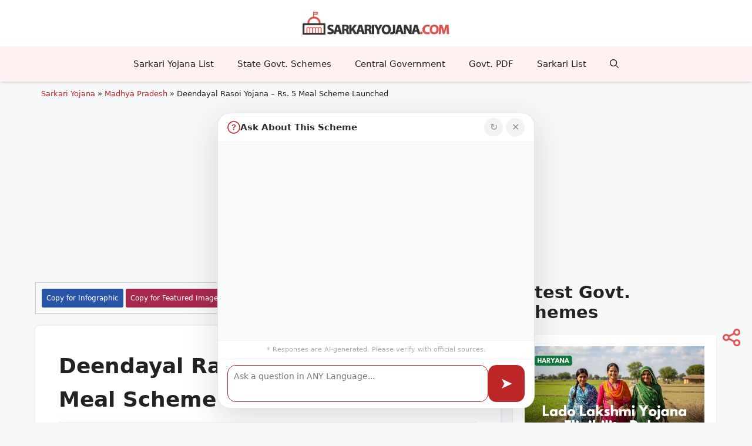

--- FILE ---
content_type: text/html; charset=UTF-8
request_url: https://sarkariyojana.com/deendayal-rasoi-yojana/?noamp=mobile
body_size: 34449
content:
<!DOCTYPE html>
<html lang="en-US" prefix="og: https://ogp.me/ns#">
<head>
	<meta charset="UTF-8">
	<link rel="profile" href="https://gmpg.org/xfn/11">
	<script>
(()=>{var e={};e.g=function(){if("object"==typeof globalThis)return globalThis;try{return this||new Function("return this")()}catch(e){if("object"==typeof window)return window}}(),function({ampUrl:n,isCustomizePreview:t,isAmpDevMode:r,noampQueryVarName:o,noampQueryVarValue:s,disabledStorageKey:i,mobileUserAgents:a,regexRegex:c}){if("undefined"==typeof sessionStorage)return;const d=new RegExp(c);if(!a.some((e=>{const n=e.match(d);return!(!n||!new RegExp(n[1],n[2]).test(navigator.userAgent))||navigator.userAgent.includes(e)})))return;e.g.addEventListener("DOMContentLoaded",(()=>{const e=document.getElementById("amp-mobile-version-switcher");if(!e)return;e.hidden=!1;const n=e.querySelector("a[href]");n&&n.addEventListener("click",(()=>{sessionStorage.removeItem(i)}))}));const g=r&&["paired-browsing-non-amp","paired-browsing-amp"].includes(window.name);if(sessionStorage.getItem(i)||t||g)return;const u=new URL(location.href),m=new URL(n);m.hash=u.hash,u.searchParams.has(o)&&s===u.searchParams.get(o)?sessionStorage.setItem(i,"1"):m.href!==u.href&&(window.stop(),location.replace(m.href))}({"ampUrl":"https:\/\/sarkariyojana.com\/deendayal-rasoi-yojana\/?amp=1","noampQueryVarName":"noamp","noampQueryVarValue":"mobile","disabledStorageKey":"amp_mobile_redirect_disabled","mobileUserAgents":["Mobile","Android","Silk\/","Kindle","BlackBerry","Opera Mini","Opera Mobi"],"regexRegex":"^\\\/((?:.|\\n)+)\\\/([i]*)$","isCustomizePreview":false,"isAmpDevMode":false})})();
</script>
<meta name="viewport" content="width=device-width, initial-scale=1">
<!-- Search Engine Optimization by Rank Math PRO - https://rankmath.com/ -->
<title>Deendayal Rasoi Yojana - Rs. 5 Meal Scheme Launched</title>
<meta name="description" content="Food Vehicles under Deendayal Rasoi Yojana launched, full meal to labourers and the needy at Rs. 5 near their work locations, check timings for food, details here"/>
<meta name="robots" content="follow, index, max-snippet:-1, max-video-preview:-1, max-image-preview:large"/>
<link rel="canonical" href="https://sarkariyojana.com/deendayal-rasoi-yojana/" />
<meta property="og:locale" content="en_US" />
<meta property="og:type" content="article" />
<meta property="og:title" content="Deendayal Rasoi Yojana - Rs. 5 Meal Scheme Launched" />
<meta property="og:description" content="Food Vehicles under Deendayal Rasoi Yojana launched, full meal to labourers and the needy at Rs. 5 near their work locations, check timings for food, details here" />
<meta property="og:url" content="https://sarkariyojana.com/deendayal-rasoi-yojana/" />
<meta property="og:site_name" content="सरकारी योजना" />
<meta property="article:publisher" content="https://www.facebook.com/sarkariyojna" />
<meta property="article:author" content="https://www.facebook.com/rajesh1708" />
<meta property="article:tag" content="Sarkari Yojana List" />
<meta property="article:section" content="Madhya Pradesh" />
<meta property="og:updated_time" content="2023-10-09T09:23:37+05:30" />
<meta property="og:image" content="https://sarkariyojana.com/wp-content/uploads/2023/10/deendayal-rasoi-yojana.png" />
<meta property="og:image:secure_url" content="https://sarkariyojana.com/wp-content/uploads/2023/10/deendayal-rasoi-yojana.png" />
<meta property="og:image:width" content="1200" />
<meta property="og:image:height" content="675" />
<meta property="og:image:alt" content="Deendayal Rasoi Yojana" />
<meta property="og:image:type" content="image/png" />
<meta property="article:published_time" content="2023-10-09T09:23:36+05:30" />
<meta property="article:modified_time" content="2023-10-09T09:23:37+05:30" />
<meta name="twitter:card" content="summary_large_image" />
<meta name="twitter:title" content="Deendayal Rasoi Yojana - Rs. 5 Meal Scheme Launched" />
<meta name="twitter:description" content="Food Vehicles under Deendayal Rasoi Yojana launched, full meal to labourers and the needy at Rs. 5 near their work locations, check timings for food, details here" />
<meta name="twitter:site" content="@sarkari_yojana" />
<meta name="twitter:creator" content="@sarkari_yojana" />
<meta name="twitter:image" content="https://sarkariyojana.com/wp-content/uploads/2023/10/deendayal-rasoi-yojana.png" />
<meta name="twitter:label1" content="Written by" />
<meta name="twitter:data1" content="Sarkari Yojana Team" />
<meta name="twitter:label2" content="Time to read" />
<meta name="twitter:data2" content="1 minute" />
<script type="application/ld+json" class="rank-math-schema-pro">{"@context":"https://schema.org","@graph":[{"@type":"Place","@id":"https://sarkariyojana.com/#place","address":{"@type":"PostalAddress","streetAddress":"Bhardwaj Tower","addressLocality":"Palwal","addressRegion":"Haryana","postalCode":"121102","addressCountry":"India"}},{"@type":"Organization","@id":"https://sarkariyojana.com/#organization","name":"\u0938\u0930\u0915\u093e\u0930\u0940 \u092f\u094b\u091c\u0928\u093e - Sarkari Yojana","url":"http://sarkariyojana.com","sameAs":["https://www.facebook.com/sarkariyojna","https://twitter.com/sarkari_yojana"],"email":"contact@sarkariyojana.com","address":{"@type":"PostalAddress","streetAddress":"Bhardwaj Tower","addressLocality":"Palwal","addressRegion":"Haryana","postalCode":"121102","addressCountry":"India"},"logo":{"@type":"ImageObject","@id":"https://sarkariyojana.com/#logo","url":"http://sarkariyojana.com/wp-content/uploads/2020/08/sarkari-yojana.jpg","contentUrl":"http://sarkariyojana.com/wp-content/uploads/2020/08/sarkari-yojana.jpg","caption":"\u0938\u0930\u0915\u093e\u0930\u0940 \u092f\u094b\u091c\u0928\u093e","inLanguage":"en-US","width":"512","height":"512"},"location":{"@id":"https://sarkariyojana.com/#place"}},{"@type":"WebSite","@id":"https://sarkariyojana.com/#website","url":"https://sarkariyojana.com","name":"\u0938\u0930\u0915\u093e\u0930\u0940 \u092f\u094b\u091c\u0928\u093e","publisher":{"@id":"https://sarkariyojana.com/#organization"},"inLanguage":"en-US"},{"@type":"ImageObject","@id":"https://sarkariyojana.com/wp-content/uploads/2023/10/deendayal-rasoi-yojana.png","url":"https://sarkariyojana.com/wp-content/uploads/2023/10/deendayal-rasoi-yojana.png","width":"1200","height":"675","caption":"Deendayal Rasoi Yojana","inLanguage":"en-US"},{"@type":"BreadcrumbList","@id":"https://sarkariyojana.com/deendayal-rasoi-yojana/#breadcrumb","itemListElement":[{"@type":"ListItem","position":"1","item":{"@id":"http://sarkariyojana.com","name":"Sarkari Yojana"}},{"@type":"ListItem","position":"2","item":{"@id":"https://sarkariyojana.com/madhya-pradesh/","name":"Madhya Pradesh"}},{"@type":"ListItem","position":"3","item":{"@id":"https://sarkariyojana.com/deendayal-rasoi-yojana/","name":"Deendayal Rasoi Yojana &#8211; Rs. 5 Meal Scheme Launched"}}]},{"@type":"WebPage","@id":"https://sarkariyojana.com/deendayal-rasoi-yojana/#webpage","url":"https://sarkariyojana.com/deendayal-rasoi-yojana/","name":"Deendayal Rasoi Yojana - Rs. 5 Meal Scheme Launched","datePublished":"2023-10-09T09:23:36+05:30","dateModified":"2023-10-09T09:23:37+05:30","isPartOf":{"@id":"https://sarkariyojana.com/#website"},"primaryImageOfPage":{"@id":"https://sarkariyojana.com/wp-content/uploads/2023/10/deendayal-rasoi-yojana.png"},"inLanguage":"en-US","breadcrumb":{"@id":"https://sarkariyojana.com/deendayal-rasoi-yojana/#breadcrumb"}},{"@type":"Person","@id":"https://sarkariyojana.com/deendayal-rasoi-yojana/#author","name":"Sarkari Yojana Team","image":{"@type":"ImageObject","@id":"https://secure.gravatar.com/avatar/d61e0b611aa56ba48607440af0b9b33134e6eca8795a4d1a23bc30759ccc48f1?s=96&amp;d=mm&amp;r=g","url":"https://secure.gravatar.com/avatar/d61e0b611aa56ba48607440af0b9b33134e6eca8795a4d1a23bc30759ccc48f1?s=96&amp;d=mm&amp;r=g","caption":"Sarkari Yojana Team","inLanguage":"en-US"},"sameAs":["http://sarkariyojana.com"],"worksFor":{"@id":"https://sarkariyojana.com/#organization"}},{"@type":"Article","headline":"Deendayal Rasoi Yojana - Rs. 5 Meal Scheme Launched","keywords":"Deendayal Rasoi Yojana","datePublished":"2023-10-09T09:23:36+05:30","dateModified":"2023-10-09T09:23:37+05:30","articleSection":"Madhya Pradesh","author":{"@id":"https://sarkariyojana.com/deendayal-rasoi-yojana/#author","name":"Sarkari Yojana Team"},"publisher":{"@id":"https://sarkariyojana.com/#organization"},"description":"Food Vehicles under Deendayal Rasoi Yojana launched, full meal to labourers and the needy at Rs. 5 near their work locations, check timings for food, details here","name":"Deendayal Rasoi Yojana - Rs. 5 Meal Scheme Launched","@id":"https://sarkariyojana.com/deendayal-rasoi-yojana/#richSnippet","isPartOf":{"@id":"https://sarkariyojana.com/deendayal-rasoi-yojana/#webpage"},"image":{"@id":"https://sarkariyojana.com/wp-content/uploads/2023/10/deendayal-rasoi-yojana.png"},"inLanguage":"en-US","mainEntityOfPage":{"@id":"https://sarkariyojana.com/deendayal-rasoi-yojana/#webpage"}}]}</script>
<!-- /Rank Math WordPress SEO plugin -->

<link rel="alternate" type="application/rss+xml" title="सरकारी योजना &raquo; Feed" href="https://sarkariyojana.com/feed/" />
<link rel="alternate" type="application/rss+xml" title="सरकारी योजना &raquo; Comments Feed" href="https://sarkariyojana.com/comments/feed/" />
<link rel="alternate" type="application/rss+xml" title="सरकारी योजना &raquo; Deendayal Rasoi Yojana &#8211; Rs. 5 Meal Scheme Launched Comments Feed" href="https://sarkariyojana.com/deendayal-rasoi-yojana/feed/" />
<link rel="alternate" title="oEmbed (JSON)" type="application/json+oembed" href="https://sarkariyojana.com/wp-json/oembed/1.0/embed?url=https%3A%2F%2Fsarkariyojana.com%2Fdeendayal-rasoi-yojana%2F" />
<link rel="alternate" title="oEmbed (XML)" type="text/xml+oembed" href="https://sarkariyojana.com/wp-json/oembed/1.0/embed?url=https%3A%2F%2Fsarkariyojana.com%2Fdeendayal-rasoi-yojana%2F&#038;format=xml" />
<style id='wp-img-auto-sizes-contain-inline-css'>
img:is([sizes=auto i],[sizes^="auto," i]){contain-intrinsic-size:3000px 1500px}
/*# sourceURL=wp-img-auto-sizes-contain-inline-css */
</style>

<style id='classic-theme-styles-inline-css'>
/*! This file is auto-generated */
.wp-block-button__link{color:#fff;background-color:#32373c;border-radius:9999px;box-shadow:none;text-decoration:none;padding:calc(.667em + 2px) calc(1.333em + 2px);font-size:1.125em}.wp-block-file__button{background:#32373c;color:#fff;text-decoration:none}
/*# sourceURL=/wp-includes/css/classic-themes.min.css */
</style>
<link rel='stylesheet' id='generate-comments-css' href='https://sarkariyojana.com/wp-content/themes/generatepress/assets/css/components/comments.min.css?ver=3.3.1' media='all' />
<link rel='stylesheet' id='generate-style-css' href='https://sarkariyojana.com/wp-content/themes/generatepress/assets/css/main.min.css?ver=3.3.1' media='all' />
<style id='generate-style-inline-css'>
body{background-color:var(--base-2);color:var(--contrast);}a{color:var(--accent);}a{text-decoration:underline;}.entry-title a, .site-branding a, a.button, .wp-block-button__link, .main-navigation a{text-decoration:none;}a:hover, a:focus, a:active{color:var(--contrast);}.grid-container{max-width:1160px;}.wp-block-group__inner-container{max-width:1160px;margin-left:auto;margin-right:auto;}.site-header .header-image{width:250px;}:root{--contrast:#222222;--contrast-2:#575760;--contrast-3:#b2b2be;--base:#f0f0f0;--base-2:#f7f8f9;--base-3:#ffffff;--accent:#bd2626;}:root .has-contrast-color{color:var(--contrast);}:root .has-contrast-background-color{background-color:var(--contrast);}:root .has-contrast-2-color{color:var(--contrast-2);}:root .has-contrast-2-background-color{background-color:var(--contrast-2);}:root .has-contrast-3-color{color:var(--contrast-3);}:root .has-contrast-3-background-color{background-color:var(--contrast-3);}:root .has-base-color{color:var(--base);}:root .has-base-background-color{background-color:var(--base);}:root .has-base-2-color{color:var(--base-2);}:root .has-base-2-background-color{background-color:var(--base-2);}:root .has-base-3-color{color:var(--base-3);}:root .has-base-3-background-color{background-color:var(--base-3);}:root .has-accent-color{color:var(--accent);}:root .has-accent-background-color{background-color:var(--accent);}.gp-modal:not(.gp-modal--open):not(.gp-modal--transition){display:none;}.gp-modal--transition:not(.gp-modal--open){pointer-events:none;}.gp-modal-overlay:not(.gp-modal-overlay--open):not(.gp-modal--transition){display:none;}.gp-modal__overlay{display:none;position:fixed;top:0;left:0;right:0;bottom:0;background:rgba(0,0,0,0.2);display:flex;justify-content:center;align-items:center;z-index:10000;backdrop-filter:blur(3px);transition:opacity 500ms ease;opacity:0;}.gp-modal--open:not(.gp-modal--transition) .gp-modal__overlay{opacity:1;}.gp-modal__container{max-width:100%;max-height:100vh;transform:scale(0.9);transition:transform 500ms ease;padding:0 10px;}.gp-modal--open:not(.gp-modal--transition) .gp-modal__container{transform:scale(1);}.search-modal-fields{display:flex;}.gp-search-modal .gp-modal__overlay{align-items:flex-start;padding-top:25vh;background:var(--gp-search-modal-overlay-bg-color);}.search-modal-form{width:500px;max-width:100%;background-color:var(--gp-search-modal-bg-color);color:var(--gp-search-modal-text-color);}.search-modal-form .search-field, .search-modal-form .search-field:focus{width:100%;height:60px;background-color:transparent;border:0;appearance:none;color:currentColor;}.search-modal-fields button, .search-modal-fields button:active, .search-modal-fields button:focus, .search-modal-fields button:hover{background-color:transparent;border:0;color:currentColor;width:60px;}.top-bar{background-color:#636363;color:#ffffff;}.top-bar a{color:#ffffff;}.top-bar a:hover{color:#303030;}.site-header{background-color:var(--base-3);}.main-title a,.main-title a:hover{color:var(--contrast);}.site-description{color:var(--contrast-2);}.main-navigation,.main-navigation ul ul{background-color:#fff1f1;}.main-navigation .main-nav ul li a, .main-navigation .menu-toggle, .main-navigation .menu-bar-items{color:var(--contrast);}.main-navigation .main-nav ul li:not([class*="current-menu-"]):hover > a, .main-navigation .main-nav ul li:not([class*="current-menu-"]):focus > a, .main-navigation .main-nav ul li.sfHover:not([class*="current-menu-"]) > a, .main-navigation .menu-bar-item:hover > a, .main-navigation .menu-bar-item.sfHover > a{color:var(--accent);}button.menu-toggle:hover,button.menu-toggle:focus{color:var(--contrast);}.main-navigation .main-nav ul li[class*="current-menu-"] > a{color:var(--accent);}.navigation-search input[type="search"],.navigation-search input[type="search"]:active, .navigation-search input[type="search"]:focus, .main-navigation .main-nav ul li.search-item.active > a, .main-navigation .menu-bar-items .search-item.active > a{color:var(--accent);}.main-navigation ul ul{background-color:var(--base);}.separate-containers .inside-article, .separate-containers .comments-area, .separate-containers .page-header, .one-container .container, .separate-containers .paging-navigation, .inside-page-header{background-color:var(--base-3);}.entry-title a{color:var(--contrast);}.entry-title a:hover{color:var(--contrast-2);}.entry-meta{color:var(--contrast-2);}.sidebar .widget{background-color:var(--base-3);}.footer-widgets{background-color:var(--base-3);}.site-info{background-color:var(--base-3);}input[type="text"],input[type="email"],input[type="url"],input[type="password"],input[type="search"],input[type="tel"],input[type="number"],textarea,select{color:var(--contrast);background-color:var(--base-2);border-color:var(--base);}input[type="text"]:focus,input[type="email"]:focus,input[type="url"]:focus,input[type="password"]:focus,input[type="search"]:focus,input[type="tel"]:focus,input[type="number"]:focus,textarea:focus,select:focus{color:var(--contrast);background-color:var(--base-2);border-color:var(--contrast-3);}button,html input[type="button"],input[type="reset"],input[type="submit"],a.button,a.wp-block-button__link:not(.has-background){color:#ffffff;background-color:var(--accent);}button:hover,html input[type="button"]:hover,input[type="reset"]:hover,input[type="submit"]:hover,a.button:hover,button:focus,html input[type="button"]:focus,input[type="reset"]:focus,input[type="submit"]:focus,a.button:focus,a.wp-block-button__link:not(.has-background):active,a.wp-block-button__link:not(.has-background):focus,a.wp-block-button__link:not(.has-background):hover{color:#ffffff;background-color:var(--contrast-2);}a.generate-back-to-top{background-color:rgba( 0,0,0,0.4 );color:#ffffff;}a.generate-back-to-top:hover,a.generate-back-to-top:focus{background-color:rgba( 0,0,0,0.6 );color:#ffffff;}:root{--gp-search-modal-bg-color:var(--base-3);--gp-search-modal-text-color:var(--contrast);--gp-search-modal-overlay-bg-color:rgba(0,0,0,0.2);}@media (max-width:768px){.main-navigation .menu-bar-item:hover > a, .main-navigation .menu-bar-item.sfHover > a{background:none;color:var(--contrast);}}.nav-below-header .main-navigation .inside-navigation.grid-container, .nav-above-header .main-navigation .inside-navigation.grid-container{padding:0px 20px 0px 20px;}.site-main .wp-block-group__inner-container{padding:40px;}.separate-containers .paging-navigation{padding-top:20px;padding-bottom:20px;}.entry-content .alignwide, body:not(.no-sidebar) .entry-content .alignfull{margin-left:-40px;width:calc(100% + 80px);max-width:calc(100% + 80px);}.rtl .menu-item-has-children .dropdown-menu-toggle{padding-left:20px;}.rtl .main-navigation .main-nav ul li.menu-item-has-children > a{padding-right:20px;}@media (max-width:768px){.separate-containers .inside-article, .separate-containers .comments-area, .separate-containers .page-header, .separate-containers .paging-navigation, .one-container .site-content, .inside-page-header{padding:30px;}.site-main .wp-block-group__inner-container{padding:30px;}.inside-top-bar{padding-right:30px;padding-left:30px;}.inside-header{padding-right:30px;padding-left:30px;}.widget-area .widget{padding-top:30px;padding-right:30px;padding-bottom:30px;padding-left:30px;}.footer-widgets-container{padding-top:30px;padding-right:30px;padding-bottom:30px;padding-left:30px;}.inside-site-info{padding-right:30px;padding-left:30px;}.entry-content .alignwide, body:not(.no-sidebar) .entry-content .alignfull{margin-left:-30px;width:calc(100% + 60px);max-width:calc(100% + 60px);}.one-container .site-main .paging-navigation{margin-bottom:20px;}}/* End cached CSS */.is-right-sidebar{width:30%;}.is-left-sidebar{width:30%;}.site-content .content-area{width:70%;}@media (max-width:768px){.main-navigation .menu-toggle,.sidebar-nav-mobile:not(#sticky-placeholder){display:block;}.main-navigation ul,.gen-sidebar-nav,.main-navigation:not(.slideout-navigation):not(.toggled) .main-nav > ul,.has-inline-mobile-toggle #site-navigation .inside-navigation > *:not(.navigation-search):not(.main-nav){display:none;}.nav-align-right .inside-navigation,.nav-align-center .inside-navigation{justify-content:space-between;}}
/*# sourceURL=generate-style-inline-css */
</style>
<link rel='stylesheet' id='generate-child-css' href='https://sarkariyojana.com/wp-content/themes/generatepress_child/style.css?ver=1761981603' media='all' />
<link rel='stylesheet' id='generate-blog-images-css' href='https://sarkariyojana.com/wp-content/plugins/gp-premium/blog/functions/css/featured-images.min.css?ver=2.5.0-alpha.1' media='all' />
<link rel="https://api.w.org/" href="https://sarkariyojana.com/wp-json/" /><link rel="alternate" title="JSON" type="application/json" href="https://sarkariyojana.com/wp-json/wp/v2/posts/71737" /><link rel="EditURI" type="application/rsd+xml" title="RSD" href="https://sarkariyojana.com/xmlrpc.php?rsd" />
<meta name="generator" content="WordPress 6.9" />
<link rel='shortlink' href='https://sarkariyojana.com/?p=71737' />
<!-- LaraPush Push Notification Integration by Plugin -->
<script src="https://cdn.larapush.com/scripts/larapush-popup-5.0.0.min.js"></script>
<link rel="manifest" href="https://sarkariyojana.com/manifest.json">
<script>
    var additionalJsCode = "function LoadLaraPush(){ if (typeof LaraPush === \"function\") {new LaraPush(JSON.parse(atob('[base64]')), JSON.parse(atob('[base64]')));}}LoadLaraPush();";
    eval(additionalJsCode);
</script>
<!-- /.LaraPush Push Notification Integration by Plugin -->
<link rel="alternate" type="text/html" media="only screen and (max-width: 640px)" href="https://sarkariyojana.com/deendayal-rasoi-yojana/?amp=1">                            <style>/* --- Root Container --- */
#syai-chatbot-root {
    position: fixed;
    bottom: 0;
    left: 50%;
    transform: translateX(-50%);
    width: 100%;
    max-width: 540px;
    z-index: 99999;
    pointer-events: none;
    padding: 0 10px 24px 10px;
    box-sizing: border-box;
}

/* Prevent background scroll when chat is open */
body.syai-modal-open {
    overflow: hidden !important;
}

/* --- Entry Bar (Closed State) --- */
#syai-chatbot-entry {
    pointer-events: all;
    width: 100%;
    background: rgba(255, 255, 255, 0.9);
    backdrop-filter: blur(8px);
    border-radius:25px;
    box-shadow: 0 6px 32px 0 rgba(30, 41, 59, 0.08);
    padding:6px 16px;
    display: flex;
    align-items: center;
    gap: 8px;
    cursor: text;
    transition: opacity 0.3s ease, transform 0.3s ease, box-shadow 0.2s ease;
    transform: translateY(0);
    opacity: 1;
    position: relative; /* For gradient border */
}

#syai-chatbot-root.syai-chat-is-open #syai-chatbot-entry {
    opacity: 0;
    transform: translateY(20px) scale(0.95);
    pointer-events: none;
}

/* Animated Gradient Border for Entry Bar */
#syai-chatbot-entry::after {
    content: '';
    position: absolute;
    inset: -6px;
    z-index: -1;
    border-radius: 25px;
    background: linear-gradient(270deg, #1ecb31, #4852e9, #ffe53b, #2196f3, #4cc0c0);
    background-size: 400% 400%;
    animation: syai-gradient-border 9s ease infinite;
}

#syai-chatbot-entry::before {
  content: '';
  position: absolute;
  inset: 0;
  border-radius:20px;
  background: #fff;
  z-index: 0;
}

@keyframes syai-gradient-border {
    0% { background-position: 0% 50%; }
    50% { background-position: 100% 50%; }
    100% { background-position: 0% 50%; }
}

#syai-chatbot-entry:hover {
    box-shadow: 0 12px 48px 0 rgba(30, 41, 59, 0.12);
}

#syai-chatbot-entry label {
    color: #bd2626;
    font-weight: 600;
    font-size: 1rem;
    white-space: nowrap;
    opacity: 0.85;
}

#syai-chatbot-entry input {
    flex: 1 1 0px;
    border: none;
    outline: none;
    background: transparent;
    font-size: 1.03rem;
    padding: 2px;
    min-width: 0;
    z-index: 100;
}

#syai-chatbot-entry input::placeholder {
    color: #333;
    opacity: 0.7;
}

/* --- Main Chat Box (Open State) --- */
#syai-chatbot-box {
    pointer-events: none; /* Initially none */
    position: absolute;
    bottom: 24px;
    left: 50%;
    width: 100%;
    height: 70vh;
    max-height: 600px;
    background: #fff;
    border-radius: 22px;
    box-shadow: 0 16px 54px 0 rgba(30, 41, 59, 0.17);
    display: flex;
    flex-direction: column;
    border: 1px solid #e5e7eb;
    opacity: 0;
    transform: translateX(-50%) translateY(30px) scale(0.95);
    transition: opacity .3s cubic-bezier(0.4, 0, 0.2, 1), transform .3s cubic-bezier(0.4, 0, 0.2, 1);
    padding-bottom: env(safe-area-inset-bottom, 0);
}

#syai-chatbot-root.syai-chat-is-open #syai-chatbot-box {
    opacity: 1;
    pointer-events: all;
    transform: translateX(-50%) translateY(0) scale(1);
}

/* --- Chat Header --- */
.syai-header {
    padding: 8px 16px;
    border-bottom: 1px solid #f3f4f6;
    display: flex;
    align-items: center;
    justify-content: space-between;
    flex-shrink: 0;
}
.syai-header-title {
    font-weight: 600;
    font-size: 0.95rem;
    color: #2e2e2e;
    display: flex;
    align-items: center;
    gap: 8px;
}
.syai-header-actions button {
    background: #f1f1f1;
    border: none;
    color: #777;
    cursor: pointer;
    opacity: .8;
    transition: all .2s;
    border-radius: 50%;
    width: 32px;
    height: 32px;
    font-size: 1rem;
    padding:0;
    line-height: 32px;
}
.syai-header-actions button:hover {
    opacity: 1;
    background: #e4e4e4;
    color: #bd2626;
    transform: scale(1.1);
}

/* --- Conversation Thread --- */
.syai-thread {
    flex: 1 1 auto;
    overflow-y: auto;
    padding: 16px;
    background: #f9fafb;
    scroll-behavior: smooth;
}

.syai-turn {
    margin-bottom: 12px;
    display: flex;
    max-width: 95%;
    animation: syai-fade-in-up 0.4s ease-out forwards;
    opacity: 0;
}
@keyframes syai-fade-in-up {
    from { opacity: 0; transform: translateY(10px); }
    to { opacity: 1; transform: translateY(0); }
}
.syai-turn.syai-user { margin-left: auto; flex-direction: row-reverse; }
.syai-turn.syai-ai { margin-right: auto; }

.syai-user .syai-msg {
background: #bd262614;
  color: #000;
  padding: 10px 16px;
  border-radius: 18px 18px 6px 18px;
  font-size: 0.95rem;
  line-height: 1.5;
  border-left: 2px solid #cb5f5f4f;
  border-bottom: 2px solid #cb5f5f4f;
}

.syai-assistant {
background: #f1f2f6;
  color: #707070;
  padding: 10px 16px;
  border-radius: 18px 18px 18px 6px;
  font-size: 0.9rem;
  line-height: 1.8;
  border-left: 2px solid #a0a0a04f;
  border-bottom: 2px solid #a0a0a04f;
}
.syai-assistant p:last-child { margin-bottom: 0; }
.syai-assistant h1,.syai-assistant h2,.syai-assistant h3{
    font-size: 20px;
    margin-bottom: 10px;
    color: var(--accent);
}
.syai-assistant ul{
    margin: 0 0 10px 10px;
}
.syai-copy {
align-self: center;
  color: #ccc;
  cursor: pointer;
  user-select: none;
  margin: 0 8px;
  width: 16px;
  text-align: center;
  border-radius: 50%;
  transition: all 0.2s ease;
}
.syai-copy:hover { color: #bd2626;transform:scale(1.1);}

/* --- AI Typing Indicator --- */
.syai-typing-indicator {
    padding: 12px 20px;
    display: flex;
    align-items: center;
}
.syai-typing-indicator span {
    height: 8px;
    width: 8px;
    background-color: #bd2626;
    border-radius: 50%;
    display: inline-block;
    margin: 0 2px;
    animation: syai-dot-bounce 1.4s infinite ease-in-out both;
}
.syai-typing-indicator span:nth-of-type(2) { animation-delay: -0.16s; }
.syai-typing-indicator span:nth-of-type(3) { animation-delay: -0.32s; }

@keyframes syai-dot-bounce {
    0%, 80%, 100% { transform: scale(0); }
    40% { transform: scale(1.0); }
}

/* --- Disclaimer & Input Box --- */
.syai-disclaimer {
    font-size: 11px;
    color: #aaa;
    text-align: center;
    padding: 6px 12px;
    background: #fff;
    border-top: 1px solid #f3f4f6;
}
.syai-inputbox {
    display: flex;
    gap: 8px;
    background: #fff;
    padding: 10px 16px;
    border-top: 1px solid #f3f4f6;
    border-bottom-left-radius: 22px;
    border-bottom-right-radius: 22px;
}
#syai-user-input {
    flex: 1 1 0px;
    min-height: 48px;
    max-height: 120px;
    font-size: 0.9rem;
    color: #242424;
    border-radius: 14px;
    padding:8px 10px;
    border: 1px solid #e5e7eb;
    resize: none;
    outline: none;
    background: #fafbfc;
    box-shadow: none;
    transition: border-color 0.2s, background 0.2s;
    line-height: 1.4;
}
#syai-user-input:focus {
    border-color: #bd2626;
    background: #fff;
}
#syai-send-btn {
    background: #bd2626;
    border: none;
    color: #fff;
    border-radius: 14px;
    font-size: 1.5em;
    min-width: 48px;
    min-height: 48px;
    cursor: pointer;
    transition: background .2s, transform .2s;
    align-self: flex-end;
}
#syai-send-btn:hover { background: #a11f1f; }
#syai-send-btn:active { transform: scale(0.9); }
#syai-send-btn:disabled {
    background: #e5e7eb;
    color: #9ca3af;
    cursor: not-allowed;
    transform: none;
}

/* --- Mobile Responsiveness --- */
@media (max-width: 560px) {
    #syai-chatbot-root {
        padding: 0;
    }
    #syai-chatbot-entry {
        margin: 0 2vw 2vh 2vw;
        width: 96vw;
    }
    #syai-chatbot-box {
        width: 100vw;
        height: 85dvh; /* Use dynamic viewport height for mobile */
        max-height: 85dvh;
        bottom: 0;
        border-radius: 22px 22px 0 0;
    }
    .syai-inputbox {
        padding: 8px;
        border-radius: 0;
    }
    .syai-header { border-radius: 22px 22px 0 0; }
}</style>
                            <script src="https://sarkariyojana.com/wp-includes/js/jquery/jquery.min.js?ver=3.7.1"></script>
<script>
window.SYAI_CHATBOT = {
  ajax_url: 'https://sarkariyojana.com/wp-admin/admin-ajax.php',
  post_id: 71737};
</script>                            <style>.sy-translator{position:relative;border:3px solid #e6ecf2;border-radius:8px;padding:0;margin:0;background:#fffbfbb0;box-shadow:0 1px 1px rgba(16,24,40,.04),0 5px 15px rgba(16,24,40,.06);overflow:hidden}.sy-translator__bar{position:relative;display:grid;grid-template-columns:1fr auto;gap:10px;align-items:center;padding:12px 20px}.sy-translator__title{font-size:14px;letter-spacing:.2px;color:#666;font-weight:700}.sy-translator__pills{display:flex;flex-wrap:wrap;gap:8px}.sy-pill{appearance:none;border:1px solid #dbeafe;background:linear-gradient(135deg,#fbbf240a,#f472b603);padding:5px 10px;border-radius:999px;font-size:11.5px;color:#0f172a;cursor:pointer;transition:transform .06s,box-shadow .2s,border-color .2s,background .2s;box-shadow:0 1px 0 rgba(0,0,0,.04)}.sy-pill:hover{transform:translateY(-1px);border-color:#bfdbfe;background:linear-gradient(180deg,#fff,#f1f7ff);color:#000}.sy-pill:active{transform:translateY(0)}.sy-pill[disabled],.sy-translator.is-busy .sy-pill{opacity:.6;cursor:not-allowed}.sy-translator__result{display:none;border-top:1px dashed #e5e7eb;padding:20px;min-height:64px;font-size:15px;line-height:1.7;position:relative;}.sy-translator__result:before{content:'*This translated content is created using AI, it might have mistakes, please verify using other sources.';display:block;font-size:11px;position:absolute;top:10px;left:20px;color: var(--accent);}.sy-translator.has-result .sy-translator__result{display:block}.sy-loader-overlay{position:absolute;inset:0;display:none;align-items:center;justify-content:center;border-radius:8px;overflow:hidden;pointer-events:none}.sy-loader-overlay.is-active{display:flex}.sy-loader-overlay::before{content:"";position:absolute;inset:0;background:linear-gradient(90deg,#a78bfa,#60a5fa,#34d399,#fbbf24,#f472b6,#a78bfa);background-size:400% 400%;animation:syGradientShift var(--sy-anim-duration,1.8s) linear infinite;opacity:.68;filter:saturate(1.15);transform:scaleX(var(--sy-flow,1))}.sy-loader-text{position:relative;z-index:1;font-weight:700;color:#0f172a;background:rgba(255,255,255,.85);padding:6px 12px;border-radius:999px;box-shadow:0 1px 2px rgba(0,0,0,.06);letter-spacing:.2px}@keyframes syGradientShift{0%{background-position:0 50%;filter:hue-rotate(0deg)}50%{background-position:100% 50%;filter:hue-rotate(180deg)}100%{background-position:0 50%;filter:hue-rotate(360deg)}}.sy-error{background:#fff1f2;color:#9f1239;border:1px solid #fecdd3;padding:10px 12px;border-radius:10px;font-size:13px}</style>
                            <link rel="llms-sitemap" href="https://sarkariyojana.com/llms.txt" />
<link rel="amphtml" href="https://sarkariyojana.com/deendayal-rasoi-yojana/?amp=1"><style>#amp-mobile-version-switcher{left:0;position:absolute;width:100%;z-index:100}#amp-mobile-version-switcher>a{background-color:#444;border:0;color:#eaeaea;display:block;font-family:-apple-system,BlinkMacSystemFont,Segoe UI,Roboto,Oxygen-Sans,Ubuntu,Cantarell,Helvetica Neue,sans-serif;font-size:16px;font-weight:600;padding:15px 0;text-align:center;-webkit-text-decoration:none;text-decoration:none}#amp-mobile-version-switcher>a:active,#amp-mobile-version-switcher>a:focus,#amp-mobile-version-switcher>a:hover{-webkit-text-decoration:underline;text-decoration:underline}</style><link rel="icon" href="https://sarkariyojana.com/wp-content/uploads/2020/07/cropped-sy-icon-1-32x32.png" sizes="32x32" />
<link rel="icon" href="https://sarkariyojana.com/wp-content/uploads/2020/07/cropped-sy-icon-1-192x192.png" sizes="192x192" />
<link rel="apple-touch-icon" href="https://sarkariyojana.com/wp-content/uploads/2020/07/cropped-sy-icon-1-180x180.png" />
<meta name="msapplication-TileImage" content="https://sarkariyojana.com/wp-content/uploads/2020/07/cropped-sy-icon-1-270x270.png" />
		<style id="wp-custom-css">
			ul.highlight-box{margin:0;padding: 20px 30px;
  border: 1px solid #ffa9a9;
  border-radius: 8px;
  margin-top: 15px;
  position: relative;
  font-size: 80%;}
ul.highlight-box:before{content: 'Highlights';
  position: absolute;
  display: inline-block;
  padding: 0px 10px;
  top: -15px;
  left: 20px;
  background: linear-gradient(135deg,rgb(255,239,239) 0%,rgb(228,199,199) 100%);
  border: 1px solid #ffa9a9;
  font-size: 14px;
  text-transform: uppercase;
  font-weight: bold;
  color: var(--accent);
  border-radius: 4px;}
.wp-block-file__button{background: #bd2626;
  color: #fff;
  text-decoration: none;
  padding: 8px 20px;
  border-radius: 6px;}
.wp-block-file__button:hover{color:#fff;opacity:0.8;}		</style>
			<link rel='dns-prefetch' href='https://csi.gstatic.com'/>
<link rel='dns-prefetch' href='https://www.google-analytics.com'/>
<meta name="revisit-after" content="1 days" />
<script async src="https://pagead2.googlesyndication.com/pagead/js/adsbygoogle.js?client=ca-pub-9413286941447335" crossorigin="anonymous"></script>
<style id='wp-block-heading-inline-css'>
h1:where(.wp-block-heading).has-background,h2:where(.wp-block-heading).has-background,h3:where(.wp-block-heading).has-background,h4:where(.wp-block-heading).has-background,h5:where(.wp-block-heading).has-background,h6:where(.wp-block-heading).has-background{padding:1.25em 2.375em}h1.has-text-align-left[style*=writing-mode]:where([style*=vertical-lr]),h1.has-text-align-right[style*=writing-mode]:where([style*=vertical-rl]),h2.has-text-align-left[style*=writing-mode]:where([style*=vertical-lr]),h2.has-text-align-right[style*=writing-mode]:where([style*=vertical-rl]),h3.has-text-align-left[style*=writing-mode]:where([style*=vertical-lr]),h3.has-text-align-right[style*=writing-mode]:where([style*=vertical-rl]),h4.has-text-align-left[style*=writing-mode]:where([style*=vertical-lr]),h4.has-text-align-right[style*=writing-mode]:where([style*=vertical-rl]),h5.has-text-align-left[style*=writing-mode]:where([style*=vertical-lr]),h5.has-text-align-right[style*=writing-mode]:where([style*=vertical-rl]),h6.has-text-align-left[style*=writing-mode]:where([style*=vertical-lr]),h6.has-text-align-right[style*=writing-mode]:where([style*=vertical-rl]){rotate:180deg}
/*# sourceURL=https://sarkariyojana.com/wp-includes/blocks/heading/style.min.css */
</style>
<style id='wp-block-paragraph-inline-css'>
.is-small-text{font-size:.875em}.is-regular-text{font-size:1em}.is-large-text{font-size:2.25em}.is-larger-text{font-size:3em}.has-drop-cap:not(:focus):first-letter{float:left;font-size:8.4em;font-style:normal;font-weight:100;line-height:.68;margin:.05em .1em 0 0;text-transform:uppercase}body.rtl .has-drop-cap:not(:focus):first-letter{float:none;margin-left:.1em}p.has-drop-cap.has-background{overflow:hidden}:root :where(p.has-background){padding:1.25em 2.375em}:where(p.has-text-color:not(.has-link-color)) a{color:inherit}p.has-text-align-left[style*="writing-mode:vertical-lr"],p.has-text-align-right[style*="writing-mode:vertical-rl"]{rotate:180deg}
/*# sourceURL=https://sarkariyojana.com/wp-includes/blocks/paragraph/style.min.css */
</style>
<style id='global-styles-inline-css'>
:root{--wp--preset--aspect-ratio--square: 1;--wp--preset--aspect-ratio--4-3: 4/3;--wp--preset--aspect-ratio--3-4: 3/4;--wp--preset--aspect-ratio--3-2: 3/2;--wp--preset--aspect-ratio--2-3: 2/3;--wp--preset--aspect-ratio--16-9: 16/9;--wp--preset--aspect-ratio--9-16: 9/16;--wp--preset--color--black: #000000;--wp--preset--color--cyan-bluish-gray: #abb8c3;--wp--preset--color--white: #ffffff;--wp--preset--color--pale-pink: #f78da7;--wp--preset--color--vivid-red: #cf2e2e;--wp--preset--color--luminous-vivid-orange: #ff6900;--wp--preset--color--luminous-vivid-amber: #fcb900;--wp--preset--color--light-green-cyan: #7bdcb5;--wp--preset--color--vivid-green-cyan: #00d084;--wp--preset--color--pale-cyan-blue: #8ed1fc;--wp--preset--color--vivid-cyan-blue: #0693e3;--wp--preset--color--vivid-purple: #9b51e0;--wp--preset--color--contrast: var(--contrast);--wp--preset--color--contrast-2: var(--contrast-2);--wp--preset--color--contrast-3: var(--contrast-3);--wp--preset--color--base: var(--base);--wp--preset--color--base-2: var(--base-2);--wp--preset--color--base-3: var(--base-3);--wp--preset--color--accent: var(--accent);--wp--preset--gradient--vivid-cyan-blue-to-vivid-purple: linear-gradient(135deg,rgb(6,147,227) 0%,rgb(155,81,224) 100%);--wp--preset--gradient--light-green-cyan-to-vivid-green-cyan: linear-gradient(135deg,rgb(122,220,180) 0%,rgb(0,208,130) 100%);--wp--preset--gradient--luminous-vivid-amber-to-luminous-vivid-orange: linear-gradient(135deg,rgb(252,185,0) 0%,rgb(255,105,0) 100%);--wp--preset--gradient--luminous-vivid-orange-to-vivid-red: linear-gradient(135deg,rgb(255,105,0) 0%,rgb(207,46,46) 100%);--wp--preset--gradient--very-light-gray-to-cyan-bluish-gray: linear-gradient(135deg,rgb(238,238,238) 0%,rgb(169,184,195) 100%);--wp--preset--gradient--cool-to-warm-spectrum: linear-gradient(135deg,rgb(74,234,220) 0%,rgb(151,120,209) 20%,rgb(207,42,186) 40%,rgb(238,44,130) 60%,rgb(251,105,98) 80%,rgb(254,248,76) 100%);--wp--preset--gradient--blush-light-purple: linear-gradient(135deg,rgb(255,206,236) 0%,rgb(152,150,240) 100%);--wp--preset--gradient--blush-bordeaux: linear-gradient(135deg,rgb(254,205,165) 0%,rgb(254,45,45) 50%,rgb(107,0,62) 100%);--wp--preset--gradient--luminous-dusk: linear-gradient(135deg,rgb(255,203,112) 0%,rgb(199,81,192) 50%,rgb(65,88,208) 100%);--wp--preset--gradient--pale-ocean: linear-gradient(135deg,rgb(255,245,203) 0%,rgb(182,227,212) 50%,rgb(51,167,181) 100%);--wp--preset--gradient--electric-grass: linear-gradient(135deg,rgb(202,248,128) 0%,rgb(113,206,126) 100%);--wp--preset--gradient--midnight: linear-gradient(135deg,rgb(2,3,129) 0%,rgb(40,116,252) 100%);--wp--preset--font-size--small: 13px;--wp--preset--font-size--medium: 20px;--wp--preset--font-size--large: 36px;--wp--preset--font-size--x-large: 42px;--wp--preset--spacing--20: 0.44rem;--wp--preset--spacing--30: 0.67rem;--wp--preset--spacing--40: 1rem;--wp--preset--spacing--50: 1.5rem;--wp--preset--spacing--60: 2.25rem;--wp--preset--spacing--70: 3.38rem;--wp--preset--spacing--80: 5.06rem;--wp--preset--shadow--natural: 6px 6px 9px rgba(0, 0, 0, 0.2);--wp--preset--shadow--deep: 12px 12px 50px rgba(0, 0, 0, 0.4);--wp--preset--shadow--sharp: 6px 6px 0px rgba(0, 0, 0, 0.2);--wp--preset--shadow--outlined: 6px 6px 0px -3px rgb(255, 255, 255), 6px 6px rgb(0, 0, 0);--wp--preset--shadow--crisp: 6px 6px 0px rgb(0, 0, 0);}:where(.is-layout-flex){gap: 0.5em;}:where(.is-layout-grid){gap: 0.5em;}body .is-layout-flex{display: flex;}.is-layout-flex{flex-wrap: wrap;align-items: center;}.is-layout-flex > :is(*, div){margin: 0;}body .is-layout-grid{display: grid;}.is-layout-grid > :is(*, div){margin: 0;}:where(.wp-block-columns.is-layout-flex){gap: 2em;}:where(.wp-block-columns.is-layout-grid){gap: 2em;}:where(.wp-block-post-template.is-layout-flex){gap: 1.25em;}:where(.wp-block-post-template.is-layout-grid){gap: 1.25em;}.has-black-color{color: var(--wp--preset--color--black) !important;}.has-cyan-bluish-gray-color{color: var(--wp--preset--color--cyan-bluish-gray) !important;}.has-white-color{color: var(--wp--preset--color--white) !important;}.has-pale-pink-color{color: var(--wp--preset--color--pale-pink) !important;}.has-vivid-red-color{color: var(--wp--preset--color--vivid-red) !important;}.has-luminous-vivid-orange-color{color: var(--wp--preset--color--luminous-vivid-orange) !important;}.has-luminous-vivid-amber-color{color: var(--wp--preset--color--luminous-vivid-amber) !important;}.has-light-green-cyan-color{color: var(--wp--preset--color--light-green-cyan) !important;}.has-vivid-green-cyan-color{color: var(--wp--preset--color--vivid-green-cyan) !important;}.has-pale-cyan-blue-color{color: var(--wp--preset--color--pale-cyan-blue) !important;}.has-vivid-cyan-blue-color{color: var(--wp--preset--color--vivid-cyan-blue) !important;}.has-vivid-purple-color{color: var(--wp--preset--color--vivid-purple) !important;}.has-black-background-color{background-color: var(--wp--preset--color--black) !important;}.has-cyan-bluish-gray-background-color{background-color: var(--wp--preset--color--cyan-bluish-gray) !important;}.has-white-background-color{background-color: var(--wp--preset--color--white) !important;}.has-pale-pink-background-color{background-color: var(--wp--preset--color--pale-pink) !important;}.has-vivid-red-background-color{background-color: var(--wp--preset--color--vivid-red) !important;}.has-luminous-vivid-orange-background-color{background-color: var(--wp--preset--color--luminous-vivid-orange) !important;}.has-luminous-vivid-amber-background-color{background-color: var(--wp--preset--color--luminous-vivid-amber) !important;}.has-light-green-cyan-background-color{background-color: var(--wp--preset--color--light-green-cyan) !important;}.has-vivid-green-cyan-background-color{background-color: var(--wp--preset--color--vivid-green-cyan) !important;}.has-pale-cyan-blue-background-color{background-color: var(--wp--preset--color--pale-cyan-blue) !important;}.has-vivid-cyan-blue-background-color{background-color: var(--wp--preset--color--vivid-cyan-blue) !important;}.has-vivid-purple-background-color{background-color: var(--wp--preset--color--vivid-purple) !important;}.has-black-border-color{border-color: var(--wp--preset--color--black) !important;}.has-cyan-bluish-gray-border-color{border-color: var(--wp--preset--color--cyan-bluish-gray) !important;}.has-white-border-color{border-color: var(--wp--preset--color--white) !important;}.has-pale-pink-border-color{border-color: var(--wp--preset--color--pale-pink) !important;}.has-vivid-red-border-color{border-color: var(--wp--preset--color--vivid-red) !important;}.has-luminous-vivid-orange-border-color{border-color: var(--wp--preset--color--luminous-vivid-orange) !important;}.has-luminous-vivid-amber-border-color{border-color: var(--wp--preset--color--luminous-vivid-amber) !important;}.has-light-green-cyan-border-color{border-color: var(--wp--preset--color--light-green-cyan) !important;}.has-vivid-green-cyan-border-color{border-color: var(--wp--preset--color--vivid-green-cyan) !important;}.has-pale-cyan-blue-border-color{border-color: var(--wp--preset--color--pale-cyan-blue) !important;}.has-vivid-cyan-blue-border-color{border-color: var(--wp--preset--color--vivid-cyan-blue) !important;}.has-vivid-purple-border-color{border-color: var(--wp--preset--color--vivid-purple) !important;}.has-vivid-cyan-blue-to-vivid-purple-gradient-background{background: var(--wp--preset--gradient--vivid-cyan-blue-to-vivid-purple) !important;}.has-light-green-cyan-to-vivid-green-cyan-gradient-background{background: var(--wp--preset--gradient--light-green-cyan-to-vivid-green-cyan) !important;}.has-luminous-vivid-amber-to-luminous-vivid-orange-gradient-background{background: var(--wp--preset--gradient--luminous-vivid-amber-to-luminous-vivid-orange) !important;}.has-luminous-vivid-orange-to-vivid-red-gradient-background{background: var(--wp--preset--gradient--luminous-vivid-orange-to-vivid-red) !important;}.has-very-light-gray-to-cyan-bluish-gray-gradient-background{background: var(--wp--preset--gradient--very-light-gray-to-cyan-bluish-gray) !important;}.has-cool-to-warm-spectrum-gradient-background{background: var(--wp--preset--gradient--cool-to-warm-spectrum) !important;}.has-blush-light-purple-gradient-background{background: var(--wp--preset--gradient--blush-light-purple) !important;}.has-blush-bordeaux-gradient-background{background: var(--wp--preset--gradient--blush-bordeaux) !important;}.has-luminous-dusk-gradient-background{background: var(--wp--preset--gradient--luminous-dusk) !important;}.has-pale-ocean-gradient-background{background: var(--wp--preset--gradient--pale-ocean) !important;}.has-electric-grass-gradient-background{background: var(--wp--preset--gradient--electric-grass) !important;}.has-midnight-gradient-background{background: var(--wp--preset--gradient--midnight) !important;}.has-small-font-size{font-size: var(--wp--preset--font-size--small) !important;}.has-medium-font-size{font-size: var(--wp--preset--font-size--medium) !important;}.has-large-font-size{font-size: var(--wp--preset--font-size--large) !important;}.has-x-large-font-size{font-size: var(--wp--preset--font-size--x-large) !important;}
/*# sourceURL=global-styles-inline-css */
</style>
<link rel='stylesheet' id='lwptoc-main-css' href='https://sarkariyojana.com/wp-content/plugins/luckywp-table-of-contents/front/assets/main.min.css?ver=2.1.14' media='all' />
</head>
<body class="wp-singular post-template-default single single-post postid-71737 single-format-standard wp-custom-logo wp-embed-responsive wp-theme-generatepress wp-child-theme-generatepress_child post-image-above-header post-image-aligned-center right-sidebar nav-below-header separate-containers header-aligned-center dropdown-hover featured-image-active" itemtype="https://schema.org/Blog" itemscope>
			<header class="site-header" id="masthead" aria-label="Site"  itemtype="https://schema.org/WPHeader" itemscope>
			<div class="inside-header grid-container">
				<div class="site-logo">
					<a href="https://sarkariyojana.com/" rel="home">
						<img  class="header-image is-logo-image" alt="सरकारी योजना" src="https://sarkariyojana.com/wp-content/uploads/2020/07/sarkari-yojana-logo.png" srcset="https://sarkariyojana.com/wp-content/uploads/2020/07/sarkari-yojana-logo.png 1x, http://sarkariyojana.com/wp-content/uploads/2016/02/sarkari-yojana-logo.png 2x" width="322" height="50" />
					</a>
				</div>			</div>
		</header>
				<nav class="main-navigation nav-align-center has-menu-bar-items sub-menu-right" id="site-navigation" aria-label="Primary"  itemtype="https://schema.org/SiteNavigationElement" itemscope>
			<div class="inside-navigation grid-container">
								<button class="menu-toggle" aria-controls="primary-menu" aria-expanded="false">
					<span class="gp-icon icon-menu-bars"><svg viewBox="0 0 512 512" aria-hidden="true" xmlns="http://www.w3.org/2000/svg" width="1em" height="1em"><path d="M0 96c0-13.255 10.745-24 24-24h464c13.255 0 24 10.745 24 24s-10.745 24-24 24H24c-13.255 0-24-10.745-24-24zm0 160c0-13.255 10.745-24 24-24h464c13.255 0 24 10.745 24 24s-10.745 24-24 24H24c-13.255 0-24-10.745-24-24zm0 160c0-13.255 10.745-24 24-24h464c13.255 0 24 10.745 24 24s-10.745 24-24 24H24c-13.255 0-24-10.745-24-24z" /></svg><svg viewBox="0 0 512 512" aria-hidden="true" xmlns="http://www.w3.org/2000/svg" width="1em" height="1em"><path d="M71.029 71.029c9.373-9.372 24.569-9.372 33.942 0L256 222.059l151.029-151.03c9.373-9.372 24.569-9.372 33.942 0 9.372 9.373 9.372 24.569 0 33.942L289.941 256l151.03 151.029c9.372 9.373 9.372 24.569 0 33.942-9.373 9.372-24.569 9.372-33.942 0L256 289.941l-151.029 151.03c-9.373 9.372-24.569 9.372-33.942 0-9.372-9.373-9.372-24.569 0-33.942L222.059 256 71.029 104.971c-9.372-9.373-9.372-24.569 0-33.942z" /></svg></span><span class="mobile-menu">Menu</span>				</button>
				<div id="primary-menu" class="main-nav"><ul id="menu-display-menu" class=" menu sf-menu"><li id="menu-item-35722" class="menu-item menu-item-type-custom menu-item-object-custom menu-item-35722"><a href="http://sarkariyojana.com/tag/sarkari-yojana-list/" itemprop="url">Sarkari Yojana List</a></li>
<li id="menu-item-71617" class="menu-item menu-item-type-post_type menu-item-object-page menu-item-71617"><a href="https://sarkariyojana.com/category-state/" itemprop="url">State Govt. Schemes</a></li>
<li id="menu-item-71618" class="menu-item menu-item-type-taxonomy menu-item-object-category menu-item-71618"><a href="https://sarkariyojana.com/central-government/" itemprop="url">Central Government</a></li>
<li id="menu-item-71619" class="menu-item menu-item-type-taxonomy menu-item-object-category menu-item-71619"><a href="https://sarkariyojana.com/pdf/" itemprop="url">Govt. PDF</a></li>
<li id="menu-item-72714" class="menu-item menu-item-type-custom menu-item-object-custom menu-item-72714"><a href="http://sarkariyojana.com/tag/sarkari-list/" itemprop="url">Sarkari List</a></li>
</ul></div><div class="menu-bar-items">	<span class="menu-bar-item">
		<a href="#" role="button" aria-label="Open search" data-gpmodal-trigger="gp-search"><span class="gp-icon icon-search"><svg viewBox="0 0 512 512" aria-hidden="true" xmlns="http://www.w3.org/2000/svg" width="1em" height="1em"><path fill-rule="evenodd" clip-rule="evenodd" d="M208 48c-88.366 0-160 71.634-160 160s71.634 160 160 160 160-71.634 160-160S296.366 48 208 48zM0 208C0 93.125 93.125 0 208 0s208 93.125 208 208c0 48.741-16.765 93.566-44.843 129.024l133.826 134.018c9.366 9.379 9.355 24.575-.025 33.941-9.379 9.366-24.575 9.355-33.941-.025L337.238 370.987C301.747 399.167 256.839 416 208 416 93.125 416 0 322.875 0 208z" /></svg><svg viewBox="0 0 512 512" aria-hidden="true" xmlns="http://www.w3.org/2000/svg" width="1em" height="1em"><path d="M71.029 71.029c9.373-9.372 24.569-9.372 33.942 0L256 222.059l151.029-151.03c9.373-9.372 24.569-9.372 33.942 0 9.372 9.373 9.372 24.569 0 33.942L289.941 256l151.03 151.029c9.372 9.373 9.372 24.569 0 33.942-9.373 9.372-24.569 9.372-33.942 0L256 289.941l-151.029 151.03c-9.373 9.372-24.569 9.372-33.942 0-9.372-9.373-9.372-24.569 0-33.942L222.059 256 71.029 104.971c-9.372-9.373-9.372-24.569 0-33.942z" /></svg></span></a>
	</span>
	</div>			</div>
		</nav>
		<div class="grid-container">
<nav aria-label="breadcrumbs" class="rank-math-breadcrumb"><p><a href="http://sarkariyojana.com">Sarkari Yojana</a><span class="separator"> &raquo; </span><a href="https://sarkariyojana.com/madhya-pradesh/">Madhya Pradesh</a><span class="separator"> &raquo; </span><span class="last">Deendayal Rasoi Yojana &#8211; Rs. 5 Meal Scheme Launched</span></p></nav><div class="googleads headerad">
<!-- SY_HEADER_UNIT -->
<ins class="adsbygoogle"
     style="display:block"
     data-ad-client="ca-pub-9413286941447335"
     data-ad-slot="5523283016"
     data-ad-format="auto"
     data-full-width-responsive="true"></ins>
<script>
     (adsbygoogle = window.adsbygoogle || []).push({});
</script>	
</div>
</div>
		<div class="site grid-container container hfeed" id="page">
				<div class="site-content" id="content">
			
	<div class="content-area" id="primary">
		<main class="site-main" id="main">


<div style="margin-top:20px; padding:10px; border:1px solid #ccc; font-size:13px">
    <button class="copybtn" data-text="Deendayal Rasoi Yojana &#8211; Rs. 5 Meal Scheme Launched

Madhya Pradesh government has launched food vehicles under Deendayal Rasoi Yojana on 7 October 2023. This scheme aims to provide full meal to labourers and the needy at Rs. 5 near their work locations. 



The food vehicles under Deendayal Rasoi Yojana were flagged off by Chief Minister Shivraj Singh Chouhan himself. It is important to note that assembly elections are due in Madhya Pradesh in November 2023.



About Deendayal Rasoi Yojana [y]



CM Chouhan on occassion said &quot;Pandit Deendayal Upadhyay used to consider the poor as God and according to his mantras, many schemes are being operated in Madhya Pradesh to serve such people. Poor people can now buy food at concessional rates. Migrant workers and other needy citizens can get a full meal near their workplace through this scheme&quot;.



Deendayal Rasoi Yojana is a major step to ensure nutritious food is given to needy people and no one sleeps hungry. The Chief Minister Chouhan said that a major chunk of the daily earnings of labourers who come to cities for work is spent on food, but now, they will get fresh food at just Rs 5 at their place of work which will save them money and time.



Grant Per Person under Deendayal Rasoi Scheme



The state government has made arrangements to provide a grant of Rs. 10 per person under the Deendayal Rasoi scheme. The subsidised food scheme was launched on February 7, 2017, at 56 centres including those located at the district headquarters and six prominent religious places.



According to the official sources, 166 such centres are being operated while 25 mobile food vans have been launched. Check Deendayal Rasoi Yojana Official website - https://rasoi.mp.gov.in/



Timings for Proving Rs. 5 Meal at Deen Dayal Rasoi



The food vehicles under Deendayal Rasoi Yojana, each costing around Rs. 25 lakh, have the facility for keeping the food hot. The thalis at the rate of Rs. 5 per plate will be provided from 10 AM to 3 PM every day.



Three such food vehicles will operate in Bhopal, four in Indore, two each in Gwalior and Jabalpur, and one each in 12 municipal corporations and two industrial towns - Pithampur and Mandideep.



Gradually, such mobile food centres will be launched in 68 civic bodies each having more than 20,000 population, officials said.&nbsp;



Source / Reference Link: https://theprint.in/india/mp-govt-launches-food-vehicles-to-make-available-thali-at-rs-5-under-deendayal-rasoi-scheme/1794591/" style="padding:6px 8px; background-color:#2854a7; color:#fff; border:none; cursor:pointer;font-size:12px;">
        Copy for Infographic
    </button>
    <button class="copybtn" data-text="Create a high-quality, representative featured image in 16:9 ratio for the following article. Use a clean flat background with appropriate real-life visual elements, icons, and objects relevant to the article’s topic.

- Add a short, impactful heading in big font size. Do not include any year in the heading.
- Add a call-to-action type element somewhere with text like &#039;Apply Now&#039;, &#039;Check List&#039;, or something relevant.
- Use a centered heading and subheading layout, keeping text within the middle 40% area of the image.
- Use this background color or main accent: #2E8B57
- Add padding around the content and keep the layout visually balanced.
- Do not use more than four visual elements in the image.
Article Title: Deendayal Rasoi Yojana &#8211; Rs. 5 Meal Scheme Launched

Article Excerpt: Madhya Pradesh government has launched food vehicles under Deendayal Rasoi Yojana on 7 October 2023. This scheme aims to provide full meal to labourers and the needy at Rs. 5 near their work locations. The food vehicles under Deendayal Rasoi Yojana were flagged off by Chief Minister Shivraj Singh Chouhan himself. It is important to ... Read more" style="padding:6px 8px; background-color:#a7284c; color:#fff; border:none; cursor:pointer;font-size:12px;">
        Copy for Featured Image
    </button>
    <button class="copybtn" data-text="Create a high-quality, realistic featured image in 16:9 ratio for the following article. Use a real-world background (e.g., relevant location, object, or scene) that matches the article’s topic.

- Add a short, impactful heading in big font size. Do not include any year in the heading.
- Add a call-to-action element like &#039;Apply Now&#039; or &#039;Check List&#039; or something relevant.
- Use a centered heading and subheading layout, keeping text within the middle 40% area of the image.
- Maintain at least 30% padding from each side or place text centrally.
- Keep layout balanced and not overcrowded.
Article Title: Deendayal Rasoi Yojana &#8211; Rs. 5 Meal Scheme Launched

Article Excerpt: Madhya Pradesh government has launched food vehicles under Deendayal Rasoi Yojana on 7 October 2023. This scheme aims to provide full meal to labourers and the needy at Rs. 5 near their work locations. The food vehicles under Deendayal Rasoi Yojana were flagged off by Chief Minister Shivraj Singh Chouhan himself. It is important to ... Read more" style="padding:6px 8px; background-color:#247a3a; color:#fff; border:none; cursor:pointer;font-size:12px;">
        Copy for Realistic Image
    </button>
    <button class="copybtn" data-text="Create a high-quality, photorealistic 16:9 representative image based on the article’s topic. Use realistic real-world scenes, objects, or relevant backgrounds that visually explain the subject.

Do not add any text, heading, or call-to-action. Focus only on realism, lighting, and context.

Article Title: Deendayal Rasoi Yojana &#8211; Rs. 5 Meal Scheme Launched

Article Excerpt: Madhya Pradesh government has launched food vehicles under Deendayal Rasoi Yojana on 7 October 2023. This scheme aims to provide full meal to labourers and the needy at Rs. 5 near their work locations. The food vehicles under Deendayal Rasoi Yojana were flagged off by Chief Minister Shivraj Singh Chouhan himself. It is important to ... Read more" style="padding:6px 8px; background-color:#555; color:#fff; border:none; cursor:pointer;font-size:12px;">
        Copy for Image without Text
    </button>
</div>

<script>
document.querySelectorAll('.copybtn').forEach(btn => {
    btn.addEventListener('click', () => {
        const text = btn.getAttribute('data-text');
        navigator.clipboard.writeText(text).then(() => {
            const original = btn.innerText;
            btn.innerText = 'Copied!';
            setTimeout(() => btn.innerText = original, 2000);
        }).catch(err => alert('Copy failed: ' + err));
    });
});
</script><article id="post-71737" class="post-71737 post type-post status-publish format-standard has-post-thumbnail hentry category-madhya-pradesh tag-sarkari-yojana-list schemes-deendayal-rasoi-yojana-madhya-pradesh" itemtype="https://schema.org/CreativeWork" itemscope>
	<div class="inside-article ">
					<header class="entry-header">
				<h1 class="entry-title" itemprop="headline">Deendayal Rasoi Yojana &#8211; Rs. 5 Meal Scheme Launched</h1>			<div class="custommeta"><b>Updated:</b> <time class="updated" datetime="October 9, 2023" itemprop="dateModified">October 9, 2023</time> <time class="entry-date published" datetime="2023-10-09T09:23:36+05:30" itemprop="datePublished" style="display:none">October 9, 2023</time> <b>By:</b> <span class="author vcard" itemprop="author" itemtype="https://schema.org/Person" itemscope=""><span class="author-name" itemprop="name">Sarkari Yojana Team</span></span> <b>No Comments</b> - <a href="#respond">Leave a Comment</a>
</div>
					</header>
			
<div class="googleads glinkads">
<!-- SY-Responsive -->
<ins class="adsbygoogle"
     style="display:block"
     data-ad-client="ca-pub-9413286941447335"
     data-ad-slot="4400741174"
     data-ad-format="auto"
     data-full-width-responsive="true"></ins>
<script>
     (adsbygoogle = window.adsbygoogle || []).push({});
</script>
</div>
		<div class="featured-image  page-header-image-single ">
				<img width="1200" height="675" src="https://sarkariyojana.com/wp-content/uploads/2023/10/deendayal-rasoi-yojana.png" class="attachment-full size-full" alt="Deendayal Rasoi Yojana" itemprop="image" decoding="async" fetchpriority="high" srcset="https://sarkariyojana.com/wp-content/uploads/2023/10/deendayal-rasoi-yojana.png 1200w, https://sarkariyojana.com/wp-content/uploads/2023/10/deendayal-rasoi-yojana-800x450.png 800w, https://sarkariyojana.com/wp-content/uploads/2023/10/deendayal-rasoi-yojana-320x180.png 320w, https://sarkariyojana.com/wp-content/uploads/2023/10/deendayal-rasoi-yojana-768x432.png 768w, https://sarkariyojana.com/wp-content/uploads/2023/10/deendayal-rasoi-yojana-235x132.png 235w, https://sarkariyojana.com/wp-content/uploads/2023/10/deendayal-rasoi-yojana-355x200.png 355w" sizes="(max-width: 1200px) 100vw, 1200px" />
			</div><div class="sy-translator" data-post-id="71737">
  <div class="sy-translator__bar">
    <div class="sy-translator__title">READ IN OTHER LANGUAGE</div>
    <div class="sy-translator__pills" role="tablist" aria-label="Languages">
              <button class="sy-pill" type="button" data-lang="Hindi" aria-pressed="false" title="Hindi">
          हिन्दी        </button>
              <button class="sy-pill" type="button" data-lang="English" aria-pressed="false" title="English">
          English        </button>
              <button class="sy-pill" type="button" data-lang="Marathi" aria-pressed="false" title="Marathi">
          मराठी        </button>
              <button class="sy-pill" type="button" data-lang="Bengali" aria-pressed="false" title="Bengali">
          বাংলা        </button>
              <button class="sy-pill" type="button" data-lang="Gujarati" aria-pressed="false" title="Gujarati">
          ગુજરાતી        </button>
              <button class="sy-pill" type="button" data-lang="Tamil" aria-pressed="false" title="Tamil">
          தமிழ்        </button>
              <button class="sy-pill" type="button" data-lang="telugu" aria-pressed="false" title="telugu">
          తెలుగు        </button>
              <button class="sy-pill" type="button" data-lang="Kannada" aria-pressed="false" title="Kannada">
          ಕನ್ನಡ        </button>
              <button class="sy-pill" type="button" data-lang="Malayalam" aria-pressed="false" title="Malayalam">
          മലയാളം        </button>
              <button class="sy-pill" type="button" data-lang="Punjabi" aria-pressed="false" title="Punjabi">
          ਪੰਜਾਬੀ        </button>
              <button class="sy-pill" type="button" data-lang="Odia" aria-pressed="false" title="Odia">
          ଓଡ଼ିଆ        </button>
              <button class="sy-pill" type="button" data-lang="Assamese" aria-pressed="false" title="Assamese">
          অসমীয়া        </button>
          </div>
  </div>
  <div class="sy-translator__result" aria-live="polite" aria-busy="false"></div>
</div>
<script>
(function(){
  var SYT = {
    ajax_url: "https://sarkariyojana.com/wp-admin/admin-ajax.php",
    nonce: "ba24774f8c",
    post_id: 71737,
    copy: {
      loading: "Please wait…",
      error: "Sorry, translation failed. Please try again."
    }
  };

  // Build overlay element once per translator root
  function ensureOverlay($bar){
    var overlay = $bar.querySelector('.sy-loader-overlay');
    if (!overlay) {
      overlay = document.createElement('div');
      overlay.className = 'sy-loader-overlay';
      overlay.innerHTML = '<div class="sy-loader-text">' + SYT.copy.loading + '</div>';
      $bar.appendChild(overlay);
    }
    return overlay;
  }

  function showOverlay($root){
    var $bar = $root.querySelector('.sy-translator__bar');
    if (!$bar) return;
    var overlay = ensureOverlay($bar);
    // randomize animation each request
    var dur = (Math.random() * 0.9 + 1.4).toFixed(2) + 's'; // 1.4s - 2.3s
    overlay.style.setProperty('--sy-anim-duration', dur);
    overlay.style.setProperty('--sy-flow', Math.random() > 0.5 ? '1' : '-1');
    overlay.classList.add('is-active');
  }

  function hideOverlay($root){
    var overlay = $root.querySelector('.sy-loader-overlay');
    if (overlay) overlay.classList.remove('is-active');
  }

  function setPillsState(container, disabled) {
    var pills = container.querySelectorAll('.sy-pill');
    pills.forEach(function(btn){
      btn.disabled = disabled;
      btn.setAttribute('aria-disabled', disabled ? 'true' : 'false');
    });
    container.classList.toggle('is-busy', !!disabled);
  }

  document.addEventListener('click', function(e){
    var btn = e.target.closest('.sy-pill');
    if(!btn) return;

    var root = btn.closest('.sy-translator');
    if(!root) return;

    var lang = btn.getAttribute('data-lang');
    var postId = SYT.post_id;
    var result = root.querySelector('.sy-translator__result');
    if (!lang || !postId || !result) return;

    // Disable pills + overlay loader on the BAR
    setPillsState(root, true);
    showOverlay(root);

    var fd = new FormData();
    fd.append('action', 'sy_translate_post');
    fd.append('nonce', SYT.nonce);
    fd.append('post_id', postId);
    fd.append('lang', lang);

    fetch(SYT.ajax_url, {
      method: 'POST',
      credentials: 'same-origin',
      body: fd
    })
    .then(function(r){ return r.json(); })
    .then(function(res){
      // Defensive parse: accept raw HTML or JSON-string-wrapped
      if (res && res.success && res.data && typeof res.data.html === 'string') {
        var h = res.data.html.trim();
        if (h.startsWith('{') || h.startsWith('[')) {
         console.log('Attempting to parse this JSON string:', h);
          try {
            var parsed = JSON.parse(h);
            if (parsed && parsed.summarized_translated_content_html) {
              h = parsed.summarized_translated_content_html;
            }
          } catch (e) {
            console.warn('SY Translator: JSON parse failed on frontend', e, h);
          }
        }
        // Reveal result only when we have something to show
        root.classList.add('has-result');
        result.innerHTML = h;
      } else {
        root.classList.add('has-result');
        result.innerHTML = '<div class="sy-error">' + SYT.copy.error + '</div>';
        console.warn('SY Translator error payload:', res);
      }
    })
    .catch(function(err){
      root.classList.add('has-result');
      result.innerHTML = '<div class="sy-error">' + SYT.copy.error + '</div>';
      console.error('SY Translator fetch error:', err);
    })
    .finally(function(){
      hideOverlay(root);
      setPillsState(root, false);
    });
  });
})();
</script>
        		<div class="entry-content" itemprop="text">
						
<p>Madhya Pradesh government has launched food vehicles under Deendayal Rasoi Yojana on 7 October 2023. This scheme aims to provide full meal to labourers and the needy at Rs. 5 near their work locations. </p><div class="googleads glinkads"><center><ins class="adsbygoogle" style="display:block; text-align:center;" data-ad-layout="in-article" data-ad-format="fluid" data-ad-client="ca-pub-9413286941447335" data-ad-slot="7328408913"></ins>
<script>
     (adsbygoogle = window.adsbygoogle || []).push({});
</script><center></center></center></div>



<p>The food vehicles under Deendayal Rasoi Yojana were flagged off by Chief Minister Shivraj Singh Chouhan himself. It is important to note that assembly elections are due in Madhya Pradesh in November 2023.</p>



<div class="lwptoc lwptoc-autoWidth lwptoc-baseItems lwptoc-light lwptoc-notInherit" data-smooth-scroll="1" data-smooth-scroll-offset="24"><div class="lwptoc_i">    <div class="lwptoc_header">
        <b class="lwptoc_title">Contents</b>                    <span class="lwptoc_toggle">
                <a href="#" class="lwptoc_toggle_label" data-label="show">hide</a>            </span>
            </div>
<div class="lwptoc_items lwptoc_items-visible">
    <div class="lwptoc_itemWrap"><div class="lwptoc_item">    <a href="#about-deendayal-rasoi-yojana-2026">
                <span class="lwptoc_item_label">About Deendayal Rasoi Yojana 2026</span>
    </a>
    </div><div class="lwptoc_item">    <a href="#grant-per-person-under-deendayal-rasoi-scheme">
                <span class="lwptoc_item_label">Grant Per Person under Deendayal Rasoi Scheme</span>
    </a>
    </div><div class="lwptoc_item">    <a href="#timings-for-proving-rs-5-meal-at-deen-dayal-rasoi">
                <span class="lwptoc_item_label">Timings for Proving Rs. 5 Meal at Deen Dayal Rasoi</span>
    </a>
    </div></div></div>
</div></div><h2 class="wp-block-heading"><span id="about-deendayal-rasoi-yojana-2026">About Deendayal Rasoi Yojana 2026</span></h2>



<p>CM Chouhan on occassion said “Pandit Deendayal Upadhyay used to consider the poor as God and according to his mantras, many schemes are being operated in Madhya Pradesh to serve such people. Poor people can now buy food at concessional rates. Migrant workers and other needy citizens can get a full meal near their workplace through this scheme”.</p><div class="googleads glinkads"><center><ins class="adsbygoogle" style="display:block" data-ad-client="ca-pub-9413286941447335" data-ad-slot="8533945531" data-ad-format="auto" data-full-width-responsive="true"></ins>
<script>
     (adsbygoogle = window.adsbygoogle || []).push({});
</script><center></center></center></div>



<p>Deendayal Rasoi Yojana is a major step to ensure nutritious food is given to needy people and no one sleeps hungry. The Chief Minister Chouhan said that a major chunk of the daily earnings of labourers who come to cities for work is spent on food, but now, they will get fresh food at just Rs 5 at their place of work which will save them money and time.</p>



<h3 class="wp-block-heading"><span id="grant-per-person-under-deendayal-rasoi-scheme">Grant Per Person under Deendayal Rasoi Scheme</span></h3>



<p>The state government has made arrangements to provide a grant of Rs. 10 per person under the Deendayal Rasoi scheme. The subsidised food scheme was launched on February 7, 2017, at 56 centres including those located at the district headquarters and six prominent religious places.</p><div class="alsoread"><a href="https://sarkariyojana.com/madhya-pradesh/">Madhya Pradesh Govt. Schemes List</a><b>Popular Schemes by Madhya Pradesh</b><a href="https://sarkariyojana.com/mp-e-uparjan-farmers-registration/">MP E-Uparjan 2025-2026 Farmer Registration &amp; Last Date (खरीफ / रबी) at mpeuparjan.nic.in</a><a href="https://sarkariyojana.com/mp-laptop-yojana/">MP Laptop Yojana 2026 Payment Sent: Check Status at shikshaportal.mp.gov.in Under Pratibhashali Vidyarthi Protsahan Yojana</a><a href="https://sarkariyojana.com/mukhyamantri-kanyadan-kanya-vivah-nikah-yojana/">मध्य प्रदेश मुख्यमंत्री कन्या विवाह (कन्यादान) योजना 2026 – ऑनलाइन आवेदन, स्थिति, पात्रता और दस्तावेज़</a><a href="https://sarkariyojana.com/mp-voter-list/">Madhya Pradesh Voter List 2026 PDF – Check Name &amp; Download List</a><a href="https://sarkariyojana.com/krishak-fasal-uparjan-sahayata-yojana-mp/">MP Mukhyamantri Krishak Fasal Uparjan Sahayata Yojana 2026 – मुख्यमंत्री कृषक फसल उपार्जन सहायता योजना Details</a></div><div class="googleads glinkads"><center>
<ins class="adsbygoogle" style="display:block" data-ad-format="autorelaxed" data-ad-client="ca-pub-9413286941447335" data-ad-slot="6649986405"></ins>
<script>
     (adsbygoogle = window.adsbygoogle || []).push({});
</script><center></center></center></div>



<p>According to the official sources, 166 such centres are being operated while 25 mobile food vans have been launched. Check Deendayal Rasoi Yojana Official website – <a href="https://rasoi.mp.gov.in/" target="_blank" data-type="link" data-id="https://rasoi.mp.gov.in/" rel="noreferrer noopener">https://rasoi.mp.gov.in/</a></p>



<h3 class="wp-block-heading"><span id="timings-for-proving-rs-5-meal-at-deen-dayal-rasoi">Timings for Proving Rs. 5 Meal at Deen Dayal Rasoi</span></h3>



<p>The food vehicles under Deendayal Rasoi Yojana, each costing around Rs. 25 lakh, have the facility for keeping the food hot. The thalis at the rate of Rs. 5 per plate will be provided from 10 AM to 3 PM every day.</p><div class="googleads glinkads"><center><ins class="adsbygoogle" style="display:block" data-ad-client="ca-pub-9413286941447335" data-ad-slot="5524638818" data-ad-format="auto" data-full-width-responsive="true"></ins>
<script>
     (adsbygoogle = window.adsbygoogle || []).push({});
</script><center></center></center></div>



<p>Three such food vehicles will operate in Bhopal, four in Indore, two each in Gwalior and Jabalpur, and one each in 12 municipal corporations and two industrial towns – Pithampur and Mandideep.</p>



<p>Gradually, such mobile food centres will be launched in 68 civic bodies each having more than 20,000 population, officials said.&nbsp;</p>



<p><strong>Source / Reference Link:</strong> <a href="https://theprint.in/india/mp-govt-launches-food-vehicles-to-make-available-thali-at-rs-5-under-deendayal-rasoi-scheme/1794591/" target="_blank" data-type="link" data-id="https://theprint.in/india/mp-govt-launches-food-vehicles-to-make-available-thali-at-rs-5-under-deendayal-rasoi-scheme/1794591/" rel="noreferrer noopener">https://theprint.in/india/mp-govt-launches-food-vehicles-to-make-available-thali-at-rs-5-under-deendayal-rasoi-scheme/1794591/</a></p>
<div class="googleads glinkads">
<!-- SY-Responsive -->
<ins class="adsbygoogle"
     style="display:block"
     data-ad-client="ca-pub-9413286941447335"
     data-ad-slot="4400741174"
     data-ad-format="auto"
     data-full-width-responsive="true"></ins>
<script>
     (adsbygoogle = window.adsbygoogle || []).push({});
</script>
</div>
					</div>
				<footer class="entry-meta" aria-label="Entry meta">
			<span class="tags-links"><span class="gp-icon icon-tags"><svg viewBox="0 0 512 512" aria-hidden="true" xmlns="http://www.w3.org/2000/svg" width="1em" height="1em"><path d="M20 39.5c-8.836 0-16 7.163-16 16v176c0 4.243 1.686 8.313 4.687 11.314l224 224c6.248 6.248 16.378 6.248 22.626 0l176-176c6.244-6.244 6.25-16.364.013-22.615l-223.5-224A15.999 15.999 0 00196.5 39.5H20zm56 96c0-13.255 10.745-24 24-24s24 10.745 24 24-10.745 24-24 24-24-10.745-24-24z"/><path d="M259.515 43.015c4.686-4.687 12.284-4.687 16.97 0l228 228c4.686 4.686 4.686 12.284 0 16.97l-180 180c-4.686 4.687-12.284 4.687-16.97 0-4.686-4.686-4.686-12.284 0-16.97L479.029 279.5 259.515 59.985c-4.686-4.686-4.686-12.284 0-16.97z" /></svg></span><span class="screen-reader-text">Tags </span><a href="https://sarkariyojana.com/tag/sarkari-yojana-list/" rel="tag">Sarkari Yojana List</a></span> 		<nav id="nav-below" class="post-navigation" aria-label="Posts">
			<a href="https://sarkariyojana.com/haryana-labour-welfare-fund-bicycle-scheme-cycle-yojana-form/" rel="prev">Bicycle Scheme Haryana (साईकिल योजना) 2026 Application Form PDF</a><a href="https://sarkariyojana.com/chhattisgarh-kukut-palan-protsahan-yojana/" rel="next">छत्तीसगढ़ कुक्कुट पालन प्रोत्साहन योजना 2026 शुरू &#8211; पूरी जानकारी</a>		</nav>
				</footer>
			</div>
</article>
			<div class="comments-area">
				<div id="comments">

		<div id="respond" class="comment-respond">
		<h3 id="reply-title" class="comment-reply-title">Leave a Comment <small><a rel="nofollow" id="cancel-comment-reply-link" href="/deendayal-rasoi-yojana/?noamp=mobile#respond" style="display:none;">Cancel reply</a></small></h3><form action="https://sarkariyojana.com/wp-comments-post.php" method="post" id="commentform" class="comment-form"><p class="comment-form-comment"><label for="comment" class="screen-reader-text">Comment</label><textarea id="comment" name="comment" cols="45" rows="8" required></textarea></p><label for="author" class="screen-reader-text">Name</label><input placeholder="Name *" id="author" name="author" type="text" value="" size="30" required />
<label for="email" class="screen-reader-text">Email</label><input placeholder="Email *" id="email" name="email" type="email" value="" size="30" required />
<p class="comment-form-cookies-consent"><input id="wp-comment-cookies-consent" name="wp-comment-cookies-consent" type="checkbox" value="yes" /> <label for="wp-comment-cookies-consent">Save my name, email, and website in this browser for the next time I comment.</label></p>
<label for="url" class="screen-reader-text">Website</label><input placeholder="Website" id="url" name="url" type="url" value="" size="30" />
<p class="form-submit"><input name="submit" type="submit" id="submit" class="submit" value="Post Comment" /> <input type='hidden' name='comment_post_ID' value='71737' id='comment_post_ID' />
<input type='hidden' name='comment_parent' id='comment_parent' value='0' />
</p></form>	</div><!-- #respond -->
	
</div><!-- #comments -->
			</div>

					</main>
	</div>

	<div class="widget-area sidebar is-right-sidebar" id="right-sidebar">
	<div class="inside-right-sidebar">
		<aside id="block-3" class="">
<div class="wp-block-group is-layout-flow wp-block-group-is-layout-flow"><div class="wp-block-group__inner-container">
<h3 class="wp-block-heading">Latest Govt. Schemes</h3>
<ul class="wp-block-latest-posts__list has-text-color has-contrast-color wp-block-latest-posts has-small-font-size">        <li><a href="https://sarkariyojana.com/haryana-lado-lakshmi-yojana-eligibility-rules-conditions/" class="scheme ">
            <img width="1200" height="675" src="https://sarkariyojana.com/wp-content/uploads/2025/09/lado-lakshmi-yojana-eligibility-rules.webp" class="attachment-post-thumbnail size-post-thumbnail wp-post-image" alt="Lado Lakshmi Yojana Eligibility Rules" decoding="async" loading="lazy" srcset="https://sarkariyojana.com/wp-content/uploads/2025/09/lado-lakshmi-yojana-eligibility-rules.webp 1200w, https://sarkariyojana.com/wp-content/uploads/2025/09/lado-lakshmi-yojana-eligibility-rules-800x450.webp 800w, https://sarkariyojana.com/wp-content/uploads/2025/09/lado-lakshmi-yojana-eligibility-rules-320x180.webp 320w, https://sarkariyojana.com/wp-content/uploads/2025/09/lado-lakshmi-yojana-eligibility-rules-768x432.webp 768w, https://sarkariyojana.com/wp-content/uploads/2025/09/lado-lakshmi-yojana-eligibility-rules-235x132.webp 235w, https://sarkariyojana.com/wp-content/uploads/2025/09/lado-lakshmi-yojana-eligibility-rules-355x200.webp 355w" sizes="auto, (max-width: 1200px) 100vw, 1200px" />			     Haryana Lado Lakshmi Yojana Eligibility 2026 &#8211; All New Rules &amp; Conditions Explained</a>
        </li>
            <li><a href="https://sarkariyojana.com/hariyana-lado-lakshmi-yojana-age-limit/" class="scheme ">
            <img width="1200" height="675" src="https://sarkariyojana.com/wp-content/uploads/2025/09/lado-lakshmi-yojana-age-limit.webp" class="attachment-post-thumbnail size-post-thumbnail wp-post-image" alt="Lado Lakshmi Yojana Age Limit" decoding="async" loading="lazy" srcset="https://sarkariyojana.com/wp-content/uploads/2025/09/lado-lakshmi-yojana-age-limit.webp 1200w, https://sarkariyojana.com/wp-content/uploads/2025/09/lado-lakshmi-yojana-age-limit-800x450.webp 800w, https://sarkariyojana.com/wp-content/uploads/2025/09/lado-lakshmi-yojana-age-limit-320x180.webp 320w, https://sarkariyojana.com/wp-content/uploads/2025/09/lado-lakshmi-yojana-age-limit-768x432.webp 768w, https://sarkariyojana.com/wp-content/uploads/2025/09/lado-lakshmi-yojana-age-limit-235x132.webp 235w, https://sarkariyojana.com/wp-content/uploads/2025/09/lado-lakshmi-yojana-age-limit-355x200.webp 355w" sizes="auto, (max-width: 1200px) 100vw, 1200px" />			     इस Age Limit की महिलायें कर सकती हैं हरियाणा लाड़ो लक्ष्मी योजना के लिए ऑनलाइन आवेदन शुरू</a>
        </li>
            <li><a href="https://sarkariyojana.com/haryana-lado-lakshmi-yojana/" class="scheme ">
            <img width="1200" height="675" src="https://sarkariyojana.com/wp-content/uploads/2024/09/lado-lakshmi-yojana.png" class="attachment-post-thumbnail size-post-thumbnail wp-post-image" alt="Lado Lakshmi Yojana" decoding="async" loading="lazy" srcset="https://sarkariyojana.com/wp-content/uploads/2024/09/lado-lakshmi-yojana.png 1200w, https://sarkariyojana.com/wp-content/uploads/2024/09/lado-lakshmi-yojana-800x450.png 800w, https://sarkariyojana.com/wp-content/uploads/2024/09/lado-lakshmi-yojana-320x180.png 320w, https://sarkariyojana.com/wp-content/uploads/2024/09/lado-lakshmi-yojana-768x432.png 768w, https://sarkariyojana.com/wp-content/uploads/2024/09/lado-lakshmi-yojana-235x132.png 235w, https://sarkariyojana.com/wp-content/uploads/2024/09/lado-lakshmi-yojana-355x200.png 355w" sizes="auto, (max-width: 1200px) 100vw, 1200px" />			     Haryana Lado Lakshmi Yojana 2026 &#8211; Online Registration / Application Via App, Check Eligibility</a>
        </li>
            <li><a href="https://sarkariyojana.com/lado-lakshmi-yojana-new-eligibility-criteria-income-payment-rules/" class="scheme ">
            <img width="1200" height="675" src="https://sarkariyojana.com/wp-content/uploads/2026/01/lado-lakshmi-yojana-new-rules.webp" class="attachment-post-thumbnail size-post-thumbnail wp-post-image" alt="Lado Lakshmi Yojana New Rules" decoding="async" loading="lazy" srcset="https://sarkariyojana.com/wp-content/uploads/2026/01/lado-lakshmi-yojana-new-rules.webp 1200w, https://sarkariyojana.com/wp-content/uploads/2026/01/lado-lakshmi-yojana-new-rules-800x450.webp 800w, https://sarkariyojana.com/wp-content/uploads/2026/01/lado-lakshmi-yojana-new-rules-320x180.webp 320w, https://sarkariyojana.com/wp-content/uploads/2026/01/lado-lakshmi-yojana-new-rules-768x432.webp 768w, https://sarkariyojana.com/wp-content/uploads/2026/01/lado-lakshmi-yojana-new-rules-235x132.webp 235w, https://sarkariyojana.com/wp-content/uploads/2026/01/lado-lakshmi-yojana-new-rules-355x200.webp 355w" sizes="auto, (max-width: 1200px) 100vw, 1200px" />			     Lado Lakshmi Yojana New Eligibility Criteria, Income and Payment Rules</a>
        </li>
            <li><a href="https://sarkariyojana.com/goi-official-calendar-2026-holidays-list/" class="scheme ispdf">
            			<div class="post-image" style="max-height:200px;overflow:hidden;"><img alt="GOI Official Calendar 2026 &#038; Holidays List PDF"  width="547"  height="1600" src="https://sarkariyojana.com/wp-content/uploads/2026/01/goi-official-calendar-2026-holidays-list.webp" class="attachment-post-thumb size-post-thumb wp-post-image"></div>     GOI Official Calendar 2026 &#038; Holidays List</a>
        </li>
            <li><a href="https://sarkariyojana.com/rhreporting-nic-in-new-list/" class="scheme ">
            <img width="1200" height="675" src="https://sarkariyojana.com/wp-content/uploads/2025/05/pmay-gramin-list-rhreporting-nic-in.webp" class="attachment-post-thumbnail size-post-thumbnail wp-post-image" alt="PMAY Gramin List Rhreporting Nic In" decoding="async" loading="lazy" srcset="https://sarkariyojana.com/wp-content/uploads/2025/05/pmay-gramin-list-rhreporting-nic-in.webp 1200w, https://sarkariyojana.com/wp-content/uploads/2025/05/pmay-gramin-list-rhreporting-nic-in-800x450.webp 800w, https://sarkariyojana.com/wp-content/uploads/2025/05/pmay-gramin-list-rhreporting-nic-in-320x180.webp 320w, https://sarkariyojana.com/wp-content/uploads/2025/05/pmay-gramin-list-rhreporting-nic-in-768x432.webp 768w, https://sarkariyojana.com/wp-content/uploads/2025/05/pmay-gramin-list-rhreporting-nic-in-235x132.webp 235w, https://sarkariyojana.com/wp-content/uploads/2025/05/pmay-gramin-list-rhreporting-nic-in-355x200.webp 355w" sizes="auto, (max-width: 1200px) 100vw, 1200px" />			     rhreporting.nic.in – New PMAY Gramin Beneficiary List 2026 Online at RH Reporting Portal</a>
        </li>
            <li><a href="https://sarkariyojana.com/annadata-sukhibhava-beneficiary-list/" class="scheme ">
            <img width="1200" height="675" src="https://sarkariyojana.com/wp-content/uploads/2025/08/annadata-sukhibhava-beneficiary-list.webp" class="attachment-post-thumbnail size-post-thumbnail wp-post-image" alt="Annadata Sukhibhava Beneficiary List" decoding="async" loading="lazy" srcset="https://sarkariyojana.com/wp-content/uploads/2025/08/annadata-sukhibhava-beneficiary-list.webp 1200w, https://sarkariyojana.com/wp-content/uploads/2025/08/annadata-sukhibhava-beneficiary-list-800x450.webp 800w, https://sarkariyojana.com/wp-content/uploads/2025/08/annadata-sukhibhava-beneficiary-list-320x180.webp 320w, https://sarkariyojana.com/wp-content/uploads/2025/08/annadata-sukhibhava-beneficiary-list-768x432.webp 768w, https://sarkariyojana.com/wp-content/uploads/2025/08/annadata-sukhibhava-beneficiary-list-235x132.webp 235w, https://sarkariyojana.com/wp-content/uploads/2025/08/annadata-sukhibhava-beneficiary-list-355x200.webp 355w" sizes="auto, (max-width: 1200px) 100vw, 1200px" />			     Annadata Sukhibhava Beneficiary List 2026 on annadathasukhibhava.ap.gov.in &#8211; Check Name &#038; Status Online</a>
        </li>
            <li><a href="https://sarkariyojana.com/ladki-bahin-yojana-ekyc/" class="scheme ">
            <img width="1200" height="675" src="https://sarkariyojana.com/wp-content/uploads/2025/08/ladki-bahin-yojana-ekyc-online.webp" class="attachment-post-thumbnail size-post-thumbnail wp-post-image" alt="Ladki Bahin Yojana eKYC Online" decoding="async" loading="lazy" srcset="https://sarkariyojana.com/wp-content/uploads/2025/08/ladki-bahin-yojana-ekyc-online.webp 1200w, https://sarkariyojana.com/wp-content/uploads/2025/08/ladki-bahin-yojana-ekyc-online-800x450.webp 800w, https://sarkariyojana.com/wp-content/uploads/2025/08/ladki-bahin-yojana-ekyc-online-320x180.webp 320w, https://sarkariyojana.com/wp-content/uploads/2025/08/ladki-bahin-yojana-ekyc-online-768x432.webp 768w, https://sarkariyojana.com/wp-content/uploads/2025/08/ladki-bahin-yojana-ekyc-online-235x132.webp 235w, https://sarkariyojana.com/wp-content/uploads/2025/08/ladki-bahin-yojana-ekyc-online-355x200.webp 355w" sizes="auto, (max-width: 1200px) 100vw, 1200px" />			     Ladki Bahin Yojana eKYC Online Process Using Aadhar (Last Date) @ ladakibahin.maharashtra.gov.in &amp; New Update</a>
        </li>
            <li><a href="https://sarkariyojana.com/ladki-bahin-maharashtra-gov-in-e-kyc/" class="scheme ">
            <img width="1200" height="675" src="https://sarkariyojana.com/wp-content/uploads/2025/09/ladki-bahin-maharashtra-gov-in-ekyc.webp" class="attachment-post-thumbnail size-post-thumbnail wp-post-image" alt="Ladki Bahin Maharashtra Gov In Ekyc" decoding="async" loading="lazy" srcset="https://sarkariyojana.com/wp-content/uploads/2025/09/ladki-bahin-maharashtra-gov-in-ekyc.webp 1200w, https://sarkariyojana.com/wp-content/uploads/2025/09/ladki-bahin-maharashtra-gov-in-ekyc-800x450.webp 800w, https://sarkariyojana.com/wp-content/uploads/2025/09/ladki-bahin-maharashtra-gov-in-ekyc-320x180.webp 320w, https://sarkariyojana.com/wp-content/uploads/2025/09/ladki-bahin-maharashtra-gov-in-ekyc-768x432.webp 768w, https://sarkariyojana.com/wp-content/uploads/2025/09/ladki-bahin-maharashtra-gov-in-ekyc-235x132.webp 235w, https://sarkariyojana.com/wp-content/uploads/2025/09/ladki-bahin-maharashtra-gov-in-ekyc-355x200.webp 355w" sizes="auto, (max-width: 1200px) 100vw, 1200px" />			     Ladki Bahin Maharashtra.Gov.In e-KYC Direct Link &amp; Compete Process</a>
        </li>
            <li><a href="https://sarkariyojana.com/telangana-meeseva-whatsapp-number/" class="scheme ">
            <img width="1200" height="675" src="https://sarkariyojana.com/wp-content/uploads/2025/11/telangana-meeseva-whatsapp-number.webp" class="attachment-post-thumbnail size-post-thumbnail wp-post-image" alt="Telangana Meeseva Whatsapp Number" decoding="async" loading="lazy" srcset="https://sarkariyojana.com/wp-content/uploads/2025/11/telangana-meeseva-whatsapp-number.webp 1200w, https://sarkariyojana.com/wp-content/uploads/2025/11/telangana-meeseva-whatsapp-number-800x450.webp 800w, https://sarkariyojana.com/wp-content/uploads/2025/11/telangana-meeseva-whatsapp-number-320x180.webp 320w, https://sarkariyojana.com/wp-content/uploads/2025/11/telangana-meeseva-whatsapp-number-768x432.webp 768w, https://sarkariyojana.com/wp-content/uploads/2025/11/telangana-meeseva-whatsapp-number-235x132.webp 235w, https://sarkariyojana.com/wp-content/uploads/2025/11/telangana-meeseva-whatsapp-number-355x200.webp 355w" sizes="auto, (max-width: 1200px) 100vw, 1200px" />			     Telangana Meeseva WhatsApp Number &#8211; How to Use &amp; List of Services</a>
        </li>
            <li><a href="https://sarkariyojana.com/madhya-pradesh-pm-krishak-mitra-yojana/" class="scheme ">
            <img width="1200" height="675" src="https://sarkariyojana.com/wp-content/uploads/2025/11/pm-krishak-mitra-yojana-mp.webp" class="attachment-post-thumbnail size-post-thumbnail wp-post-image" alt="Pm Krishak Mitra Yojana Mp" decoding="async" loading="lazy" srcset="https://sarkariyojana.com/wp-content/uploads/2025/11/pm-krishak-mitra-yojana-mp.webp 1200w, https://sarkariyojana.com/wp-content/uploads/2025/11/pm-krishak-mitra-yojana-mp-800x450.webp 800w, https://sarkariyojana.com/wp-content/uploads/2025/11/pm-krishak-mitra-yojana-mp-320x180.webp 320w, https://sarkariyojana.com/wp-content/uploads/2025/11/pm-krishak-mitra-yojana-mp-768x432.webp 768w, https://sarkariyojana.com/wp-content/uploads/2025/11/pm-krishak-mitra-yojana-mp-235x132.webp 235w, https://sarkariyojana.com/wp-content/uploads/2025/11/pm-krishak-mitra-yojana-mp-355x200.webp 355w" sizes="auto, (max-width: 1200px) 100vw, 1200px" />			     Madhya Pradesh PM Krishak Mitra Yojana 2026 Solar Pump Subsidy Update</a>
        </li>
            <li><a href="https://sarkariyojana.com/assam-prerona-scheme/" class="scheme ">
            <img width="1200" height="675" src="https://sarkariyojana.com/wp-content/uploads/2025/12/assam-prerona-scheme.webp" class="attachment-post-thumbnail size-post-thumbnail wp-post-image" alt="Assam Prerona Scheme" decoding="async" loading="lazy" srcset="https://sarkariyojana.com/wp-content/uploads/2025/12/assam-prerona-scheme.webp 1200w, https://sarkariyojana.com/wp-content/uploads/2025/12/assam-prerona-scheme-800x450.webp 800w, https://sarkariyojana.com/wp-content/uploads/2025/12/assam-prerona-scheme-320x180.webp 320w, https://sarkariyojana.com/wp-content/uploads/2025/12/assam-prerona-scheme-768x432.webp 768w, https://sarkariyojana.com/wp-content/uploads/2025/12/assam-prerona-scheme-235x132.webp 235w, https://sarkariyojana.com/wp-content/uploads/2025/12/assam-prerona-scheme-355x200.webp 355w" sizes="auto, (max-width: 1200px) 100vw, 1200px" />			     Assam Prerona scheme 2026 &#8211; Monthly Assistance for Class 10 Students</a>
        </li>
            <li><a href="https://sarkariyojana.com/odisha-videsh-siksha-bruti-scheme-online-application/" class="scheme ">
            <img width="1200" height="675" src="https://sarkariyojana.com/wp-content/uploads/2025/12/odisha-videsh-siksha-bruti-scheme.webp" class="attachment-post-thumbnail size-post-thumbnail wp-post-image" alt="Odisha Videsh Siksha Bruti Scheme" decoding="async" loading="lazy" srcset="https://sarkariyojana.com/wp-content/uploads/2025/12/odisha-videsh-siksha-bruti-scheme.webp 1200w, https://sarkariyojana.com/wp-content/uploads/2025/12/odisha-videsh-siksha-bruti-scheme-800x450.webp 800w, https://sarkariyojana.com/wp-content/uploads/2025/12/odisha-videsh-siksha-bruti-scheme-320x180.webp 320w, https://sarkariyojana.com/wp-content/uploads/2025/12/odisha-videsh-siksha-bruti-scheme-768x432.webp 768w, https://sarkariyojana.com/wp-content/uploads/2025/12/odisha-videsh-siksha-bruti-scheme-235x132.webp 235w, https://sarkariyojana.com/wp-content/uploads/2025/12/odisha-videsh-siksha-bruti-scheme-355x200.webp 355w" sizes="auto, (max-width: 1200px) 100vw, 1200px" />			     Odisha Videsh Siksha Bruti Scheme 2026 &#8211; Online Application, Eligibility and Benefits</a>
        </li>
            <li><a href="https://sarkariyojana.com/rajasthan-voter-list/" class="scheme ">
            <img width="1200" height="675" src="https://sarkariyojana.com/wp-content/uploads/2020/01/rajasthan-voter-list.jpg" class="attachment-post-thumbnail size-post-thumbnail wp-post-image" alt="Rajasthan Voter List" decoding="async" loading="lazy" srcset="https://sarkariyojana.com/wp-content/uploads/2020/01/rajasthan-voter-list.jpg 1200w, https://sarkariyojana.com/wp-content/uploads/2020/01/rajasthan-voter-list-896x504.jpg 896w, https://sarkariyojana.com/wp-content/uploads/2020/01/rajasthan-voter-list-224x126.jpg 224w, https://sarkariyojana.com/wp-content/uploads/2020/01/rajasthan-voter-list-768x432.jpg 768w, https://sarkariyojana.com/wp-content/uploads/2020/01/rajasthan-voter-list-235x132.jpg 235w, https://sarkariyojana.com/wp-content/uploads/2020/01/rajasthan-voter-list-355x200.jpg 355w" sizes="auto, (max-width: 1200px) 100vw, 1200px" />			     Rajasthan Voter List 2026 PDF – How to Check Name</a>
        </li>
            <li><a href="https://sarkariyojana.com/karmayogi-housing-scheme-online-registration/" class="scheme ">
            <img width="1200" height="675" src="https://sarkariyojana.com/wp-content/uploads/2025/12/karmayogi-housing-scheme.webp" class="attachment-post-thumbnail size-post-thumbnail wp-post-image" alt="Karmayogi Housing Scheme" decoding="async" loading="lazy" srcset="https://sarkariyojana.com/wp-content/uploads/2025/12/karmayogi-housing-scheme.webp 1200w, https://sarkariyojana.com/wp-content/uploads/2025/12/karmayogi-housing-scheme-800x450.webp 800w, https://sarkariyojana.com/wp-content/uploads/2025/12/karmayogi-housing-scheme-320x180.webp 320w, https://sarkariyojana.com/wp-content/uploads/2025/12/karmayogi-housing-scheme-768x432.webp 768w, https://sarkariyojana.com/wp-content/uploads/2025/12/karmayogi-housing-scheme-235x132.webp 235w, https://sarkariyojana.com/wp-content/uploads/2025/12/karmayogi-housing-scheme-355x200.webp 355w" sizes="auto, (max-width: 1200px) 100vw, 1200px" />			     Karmayogi Housing Scheme 2026 &#8211; Know  Online Registration Process and Eligibility</a>
        </li>
    </ul></div></div>
</aside>
	</div>
</div>

	</div>
</div>

<div class="site-footer">
<footer class="site-info" aria-label="Site" itemtype="https://schema.org/WPFooter" itemscope="">
<div class="inside-site-info grid-container">
<div class="copyright-bar">
<span class="copyright">© 2026 Sarkari Yojana</span></div>
</div>
</footer>
</div>
<script type="speculationrules">
{"prefetch":[{"source":"document","where":{"and":[{"href_matches":"/*"},{"not":{"href_matches":["/wp-*.php","/wp-admin/*","/wp-content/uploads/*","/wp-content/*","/wp-content/plugins/*","/wp-content/themes/generatepress_child/*","/wp-content/themes/generatepress/*","/*\\?(.+)"]}},{"not":{"selector_matches":"a[rel~=\"nofollow\"]"}},{"not":{"selector_matches":".no-prefetch, .no-prefetch a"}}]},"eagerness":"conservative"}]}
</script>
                                <script>jQuery(function($) {
    // --- Settings ---
    let thread = [];
    let maxTurns = 10;
    let submitting = false;

    // --- Insert HTML ---
    if (!$('#syai-chatbot-root').length) {
        $('body').append('<div id="syai-chatbot-root"></div>');
    }
    $('#syai-chatbot-root').html(`
    <div id="syai-chatbot-entry">
        <label for="syai-user-entry-input">AI Help:</label>
        <input type="text" id="syai-user-entry-input" placeholder="Ask a question about this scheme..." autocomplete="off">
    </div>
    <div id="syai-chatbot-box">
        <div class="syai-header">
            <div class="syai-header-title">
                <svg width="22" height="22" fill="none"><circle cx="11" cy="11" r="10" stroke="#bd2626" stroke-width="1.5"/><text x="11" y="15" text-anchor="middle" font-size="13" fill="#bd2626" font-family="Arial" font-weight="bold">?</text></svg>
                Ask About This Scheme
            </div>
            <div class="syai-header-actions">
                <button id="syai-startover" title="Start New">&#x21bb;</button>
                <button id="syai-chatbot-close" title="Close">&#x2715;</button>
            </div>
        </div>
        <div class="syai-thread"></div>
        <div class="syai-typing-indicator" style="display: none;">
            <span></span><span></span><span></span>
        </div>
        <div class="syai-disclaimer">* Responses are AI-generated. Please verify with official sources.</div>
        <form class="syai-inputbox" autocomplete="off">
            <textarea id="syai-user-input" rows="1" maxlength="500" placeholder="Ask a question in ANY Language..." required></textarea>
            <button type="submit" id="syai-send-btn" title="Send">&#x27A4;</button>
        </form>
    </div>
    `);

    // --- Elements ---
    const rootEl = $('#syai-chatbot-root');
    const entryEl = $('#syai-chatbot-entry');
    const boxEl = $('#syai-chatbot-box');
    const userInputEl = $('#syai-user-input');
    const threadEl = $('.syai-thread');
    const typingIndicatorEl = $('.syai-typing-indicator');

    // --- Helpers ---
    const adjustHeight = (ta) => {
        ta.style.height = 'auto';
        ta.style.height = ta.scrollHeight + 'px';
    };

    function escapeHTML(str) {
        return str.replace(/[&<>"]/g, function(tag) {
            return { '&': '&amp;', '<': '&lt;', '>': '&gt;', '"': '&quot;' }[tag] || tag;
        });
    }
    
    function scrollToBottom() {
        threadEl.stop().animate({ scrollTop: threadEl[0].scrollHeight }, 300);
    }

    function renderThread() {
        let html = '';
        thread.forEach((t) => {
            if (t.user)
                html += `<div class="syai-turn syai-user"><div class="syai-msg">${escapeHTML(t.user)}</div></div>`;
            if (t.assistant)
                html += `<div class="syai-turn syai-ai"><span class="syai-copy" title="Copy">❐</span><div class="syai-assistant">${t.assistant}</div></div>`;
        });
        threadEl.html(html);
        setTimeout(scrollToBottom, 50);
    }

    function restoreThread() {
        if (window.localStorage) {
            let key = 'syai_thread_' + SYAI_CHATBOT.post_id;
            let saved = localStorage.getItem(key);
            if (saved) {
                let obj = JSON.parse(saved);
                thread = obj.thread || [];
                if (thread.length > 0) {
                    renderThread();
                }
            }
        }
    }

    function saveThread() {
        if (window.localStorage)
            localStorage.setItem('syai_thread_' + SYAI_CHATBOT.post_id, JSON.stringify({ thread }));
    }

    // --- EVENTS ---

    // 1. Show chat on entry click/focus
    entryEl.on('click focus', function() {
        if (rootEl.hasClass('syai-chat-is-open')) return;
        rootEl.addClass('syai-chat-is-open');
        $('body').addClass('syai-modal-open');
        restoreThread();
        setTimeout(() => userInputEl.focus(), 300); // Focus after transition
    });

    // Auto-open if URL parameter exists
    if (new URLSearchParams(window.location.search).get('noamp') === 'mobile') {
        setTimeout(() => entryEl.trigger('click'), 500);
    }

    // 2. Close chat
    $('#syai-chatbot-close').click(function() {
        $('body').removeClass('syai-modal-open');
        rootEl.removeClass('syai-chat-is-open');
        saveThread();
    });

    // 3. Start over
    $('#syai-startover').click(function(e) {
        e.preventDefault();
        thread = [];
        renderThread();
        if (window.localStorage)
            localStorage.removeItem('syai_thread_' + SYAI_CHATBOT.post_id);
        setTimeout(() => userInputEl.focus(), 150);
    });

    // 4. Copy to clipboard
    $(document).on('click', '.syai-copy', function() {
        let temp = $('<textarea>').val($(this).siblings('.syai-assistant').text()).appendTo('body').select();
        document.execCommand("copy");
        temp.remove();
        $(this).text('✓').delay(2000).queue(function(n) { $(this).text('❐'); n(); });
    });

    // 5. Textarea expand & Enter key submission
    userInputEl.on('input', function() {
        adjustHeight(this);
    }).on('keydown', function(e) {
        if (e.key === "Enter" && !e.shiftKey) {
            e.preventDefault();
            $('.syai-inputbox').submit();
        }
    });

    // 6. Form submit
    $('.syai-inputbox').submit(function(e) {
        e.preventDefault();
        if (submitting) return;
        let val = userInputEl.val().trim();
        if (!val) return;

        if (thread.length / 2 >= maxTurns) {
            alert(`You can only send ${maxTurns} queries in one session.`);
            return;
        }

        submitting = true;
        $('#syai-send-btn').prop('disabled', true);
        thread.push({ user: val });
        renderThread();
        userInputEl.val('').focus();
        adjustHeight(userInputEl[0]);
        
        typingIndicatorEl.show();
        scrollToBottom();

        $.post(SYAI_CHATBOT.ajax_url, {
            action: 'syai_chatbot_query',
            post_id: SYAI_CHATBOT.post_id,
            thread: JSON.stringify(thread.slice(0, -1)), // Send context
            user_prompt: val
        }, function(res) {
            if (res.html_response) {
                thread[thread.length - 1].assistant = res.html_response;
                renderThread();
            } else if (res.error) {
                thread[thread.length - 1].assistant = `<span style="color:#c00;">${res.error}</span>`;
                renderThread();
            }
            saveThread();
        }, 'json').fail(function(xhr) {
            thread[thread.length - 1].assistant = `<span style="color:#c00;">Server Error. Please try again.</span>`;
            renderThread();
            saveThread();
        }).always(function() {
            submitting = false;
            $('#syai-send-btn').prop('disabled', false);
            typingIndicatorEl.hide();
            scrollToBottom();
        });
    });

    window.addEventListener('beforeunload', saveThread);
});</script>
                                <script id="generate-a11y">!function(){"use strict";if("querySelector"in document&&"addEventListener"in window){var e=document.body;e.addEventListener("mousedown",function(){e.classList.add("using-mouse")}),e.addEventListener("keydown",function(){e.classList.remove("using-mouse")})}}();</script>	<div class="gp-modal gp-search-modal" id="gp-search">
		<div class="gp-modal__overlay" tabindex="-1" data-gpmodal-close>
			<div class="gp-modal__container">
					<form role="search" method="get" class="search-modal-form" action="https://sarkariyojana.com/">
		<label class="screen-reader-text">Search for:</label>
		<div class="search-modal-fields">
			<input type="search" class="search-field" placeholder="Search &hellip;" value="" name="s" />
			<button aria-label="Search"><span class="gp-icon icon-search"><svg viewBox="0 0 512 512" aria-hidden="true" xmlns="http://www.w3.org/2000/svg" width="1em" height="1em"><path fill-rule="evenodd" clip-rule="evenodd" d="M208 48c-88.366 0-160 71.634-160 160s71.634 160 160 160 160-71.634 160-160S296.366 48 208 48zM0 208C0 93.125 93.125 0 208 0s208 93.125 208 208c0 48.741-16.765 93.566-44.843 129.024l133.826 134.018c9.366 9.379 9.355 24.575-.025 33.941-9.379 9.366-24.575 9.355-33.941-.025L337.238 370.987C301.747 399.167 256.839 416 208 416 93.125 416 0 322.875 0 208z" /></svg></span></button>
		</div>
			</form>
				</div>
		</div>
	</div>
			<div id="amp-mobile-version-switcher" hidden>
			<a rel="" href="https://sarkariyojana.com/deendayal-rasoi-yojana/?amp=1">
				Go to mobile version			</a>
		</div>

				<script id="generate-menu-js-extra">
var generatepressMenu = {"toggleOpenedSubMenus":"1","openSubMenuLabel":"Open Sub-Menu","closeSubMenuLabel":"Close Sub-Menu"};
//# sourceURL=generate-menu-js-extra
</script>
<script src="https://sarkariyojana.com/wp-content/themes/generatepress/assets/js/menu.min.js?ver=3.3.1" id="generate-menu-js"></script>
<script src="https://sarkariyojana.com/wp-content/themes/generatepress/assets/dist/modal.js?ver=3.3.1" id="generate-modal-js"></script>
<script src="https://sarkariyojana.com/wp-includes/js/comment-reply.min.js?ver=6.9" id="comment-reply-js" async data-wp-strategy="async" fetchpriority="low"></script>
<script src="https://sarkariyojana.com/wp-content/plugins/luckywp-table-of-contents/front/assets/main.min.js?ver=2.1.14" id="lwptoc-main-js"></script>
<style>.lwptoc .lwptoc_i{border:1px solid #e8e8e8;}.lwptoc .lwptoc_i A{color:#bd2626;}.lwptoc .lwptoc_i A:hover,.lwptoc .lwptoc_i A:focus,.lwptoc .lwptoc_i A:active{color:#db2b2b;border-color:#db2b2b;}.lwptoc .lwptoc_i A:visited{color:#bd2626;}</style><div id="shareThis"></div>
<div id="support" class=""><span id="close" onclick="closeshare()">CLOSE</span><b>SHARE ON:</b> <button onclick="sharefb()" class="fbsharebtn">Facebook</button><button class="washarebtn" onclick="shareWhatsapp()">WhatsApp</button><button class="washarebtnd" onclick="shareWhatsappD()">WhatsApp</button></div>
<script>
var shareButton = document.getElementById("shareThis"),
    supported = document.getElementById("support");
function sharefb() {
    window.open("https://www.facebook.com/sharer/sharer.php?u=" + window.location.href + "&t=" + document.title), ga("send", "event", "Button", "Click", "FB SHARE", 1)
}
function shareWhatsapp() {
    window.open("whatsapp://send?text=" + document.title + " - " + window.location.href), ga("send", "event", "Button", "Click", "WHATSAPP SHARE", 1)
}
function shareWhatsappD() {
    window.open("https://api.whatsapp.com/send?phone=&text=" + document.title + " - " + window.location.href), ga("send", "event", "Button", "Click", "WHATSAPP SHARE DESKTOP", 1)
}
function closeshare() {
    document.getElementById("shareThis").style.display = "block", document.getElementById("support").style.bottom = "-200px"
}
shareButton.addEventListener("click", e => {
    if (navigator.share) {
        var t = document.querySelector("link[rel=canonical]") ? document.querySelector("link[rel=canonical]").href : window.location.href;
        navigator.share({
            title: document.title,
            text: document.title,
            url: t
        }).then(() => {
            console.log("Successful Sharing")
        }).catch(console.error)
    } else supported.style.bottom = "34px", shareButton.style.display = "none"
});
(function(i, s, o, g, r, a, m) {
    i['GoogleAnalyticsObject'] = r;
    i[r] = i[r] || function() {
        (i[r].q = i[r].q || []).push(arguments)
    }, i[r].l = 1 * new Date();
    a = s.createElement(o),
        m = s.getElementsByTagName(o)[0];
    a.async = 1;
    a.src = g;
    m.parentNode.insertBefore(a, m)
})(window, document, 'script', 'https://www.google-analytics.com/analytics.js', 'ga');
ga('create', 'UA-73005060-1', 'auto');
ga('send', 'pageview');
</script>
</body>
</html>

<!-- Page cached by LiteSpeed Cache 7.7 on 2026-01-18 04:15:44 -->

--- FILE ---
content_type: text/html; charset=utf-8
request_url: https://www.google.com/recaptcha/api2/aframe
body_size: 266
content:
<!DOCTYPE HTML><html><head><meta http-equiv="content-type" content="text/html; charset=UTF-8"></head><body><script nonce="VWsiI6VYUcjnnoqhzfgpmA">/** Anti-fraud and anti-abuse applications only. See google.com/recaptcha */ try{var clients={'sodar':'https://pagead2.googlesyndication.com/pagead/sodar?'};window.addEventListener("message",function(a){try{if(a.source===window.parent){var b=JSON.parse(a.data);var c=clients[b['id']];if(c){var d=document.createElement('img');d.src=c+b['params']+'&rc='+(localStorage.getItem("rc::a")?sessionStorage.getItem("rc::b"):"");window.document.body.appendChild(d);sessionStorage.setItem("rc::e",parseInt(sessionStorage.getItem("rc::e")||0)+1);localStorage.setItem("rc::h",'1768689948703');}}}catch(b){}});window.parent.postMessage("_grecaptcha_ready", "*");}catch(b){}</script></body></html>